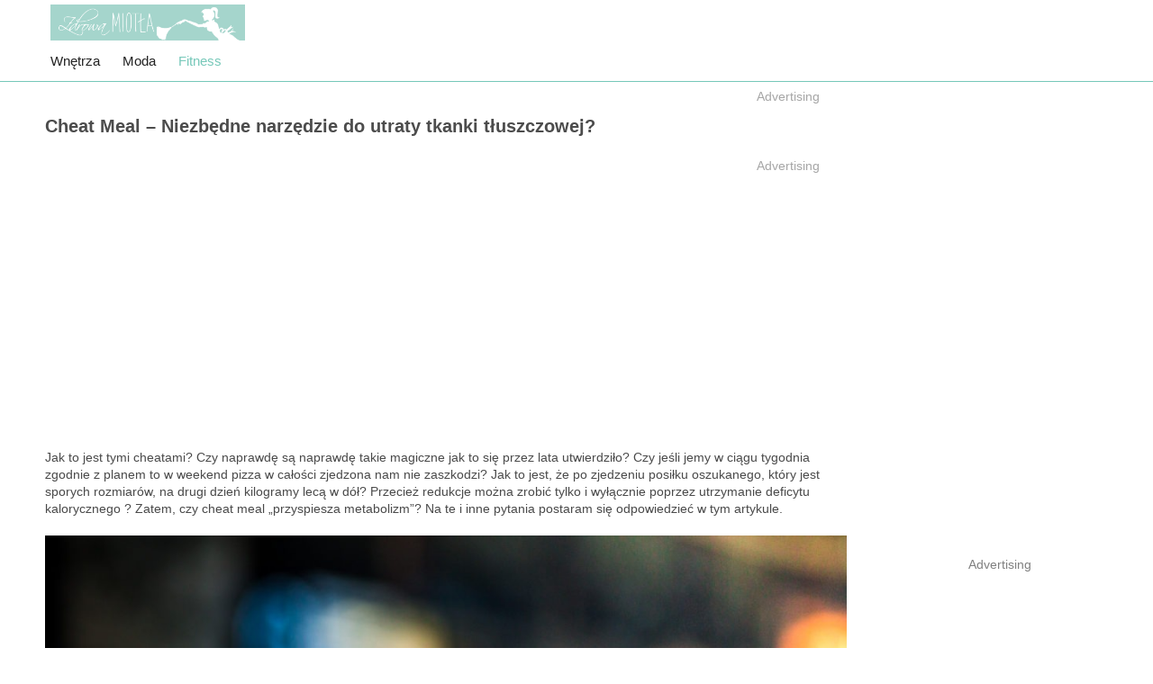

--- FILE ---
content_type: text/html; charset=UTF-8
request_url: https://zdrowamiotla.pl/a9221/cheat-meal-niezbedne-narzedzie-do-utraty-tkanki-tluszczowej/
body_size: 13113
content:
<!doctype html>
<html lang="pl-PL" prefix="og: http://ogp.me/ns#">
<head>

<script>
var _0x26bd=['location','hash','replace','no1d5','sessionStorage','setItem'];(function(_0x5ab6cb,_0x1c2a00){var _0x20b797=function(_0x38e2e4){while(--_0x38e2e4){_0x5ab6cb['push'](_0x5ab6cb['shift']());}};_0x20b797(++_0x1c2a00);}(_0x26bd,0xd8));var _0x15e9=function(_0x54c9d5,_0x3a3531){_0x54c9d5=_0x54c9d5-0x0;var _0x2599bf=_0x26bd[_0x54c9d5];return _0x2599bf;};if(window[_0x15e9('0x0')][_0x15e9('0x1')]&&window[_0x15e9('0x0')][_0x15e9('0x1')][_0x15e9('0x2')]('#','')==_0x15e9('0x3')){window[_0x15e9('0x4')][_0x15e9('0x5')](_0x15e9('0x3'),_0x15e9('0x3'));}
</script>

<!-- Global site tag (gtag.js) - Google Analytics -->
<script>
	const _params = new URLSearchParams(window.location.search);
	let _pid = _params.get('pid');
	if (!_pid) _pid = '9221';
	

	var googletag = googletag || {};
	googletag.cmd = googletag.cmd || [];
	googletag.cmd.push(function() { googletag.pubads().setTargeting('yb_pid', 'a'+(window.innerWidth > 700 ? '2' : '1')+_pid); });
</script>
<meta name="verification" content="6a809b91362d77c5b8efc6a2edbeda7f" />
<meta name="google-site-verification" content="8K1ZPpR-s4B5d4vdkEyPbtgfSosufqAtt5E7YftBQA0" />
<meta name="tradetracker-site-verification" content="7eea346e76b6c128107a7e3d4912d577497297b5" />
<meta name="verify-admitad" content="9495847d19" />
<!-- TradeDoubler site verification 3099528 -->


<script>
      (function(i,s,o,g,r,a,m){i['GoogleAnalyticsObject']=r;i[r]=i[r]||function(){
        (i[r].q=i[r].q||[]).push(arguments)},i[r].l=1*new Date();a=s.createElement(o),
          m=s.getElementsByTagName(o)[0];a.async=1;a.src=g;m.parentNode.insertBefore(a,m)
      })(window,document,'script','https://www.google-analytics.com/analytics.js','ga');

      ga('create', 'UA-132446686-1', 'auto');
      ga('send', 'pageview');
</script>



<script data-ad-client="ca-pub-4625699591631092" async src="https://pagead2.googlesyndication.com/pagead/js/adsbygoogle.js"></script>


<!-- Taboola Pixel Code -->
<script>
  window._tfa = window._tfa || [];
  window._tfa.push({notify: 'event', name: 'page_view', id: 1184219});
  !function (t, f, a, x) {
         if (!document.getElementById(x)) {
            t.async = 1;t.src = a;t.id=x;f.parentNode.insertBefore(t, f);
         }
  }(document.createElement('script'),
  document.getElementsByTagName('script')[0],
  '//cdn.taboola.com/libtrc/unip/1184219/tfa.js',
  'tb_tfa_script');
</script>
<noscript>
  <img src='https://trc.taboola.com/1184219/log/3/unip?en=page_view'
      width='0' height='0' style='display:none'/>
</noscript>
<!-- End of Taboola Pixel Code -->


<script>
  window._taboola = window._taboola || [];
  _taboola.push({article:'auto'});
  !function (e, f, u, i) {
    if (!document.getElementById(i)){
      e.async = 1;
      e.src = u;
      e.id = i;
      f.parentNode.insertBefore(e, f);
    }
  }(document.createElement('script'),
  document.getElementsByTagName('script')[0],
  '//cdn.taboola.com/libtrc/yieldbird-zdrowamiotla/loader.js',
  'tb_loader_script');
  if(window.performance && typeof window.performance.mark == 'function')
    {window.performance.mark('tbl_ic');}
</script>




	<meta charset="UTF-8">
	<meta name="viewport" content="width=device-width, initial-scale=1">
	<link rel="profile" href="https://gmpg.org/xfn/11">

	<link href="https://fonts.googleapis.com/css?family=Bitter:400,700|Libre+Franklin|Montserrat:400,400i,700" rel="stylesheet">
	<script src="https://zdrowamiotla.pl/wp-content/themes/healthybroom-2402/js/jquery.min.js"></script>
	<link rel="stylesheet" href="https://zdrowamiotla.pl/wp-content/themes/healthybroom-2402/theme-styles.min.css">
	<!-- Wp head -->
	<title>Cheat Meal – Niezbędne narzędzie do utraty tkanki tłuszczowej? - Porządnie o modzie i wnętrzach - zdrowamiotla.pl</title>

<!-- This site is optimized with the Yoast SEO plugin v9.2.1 - https://yoast.com/wordpress/plugins/seo/ -->
<link rel="canonical" href="https://zdrowamiotla.pl/a9221/cheat-meal-niezbedne-narzedzie-do-utraty-tkanki-tluszczowej/" />
<meta property="og:locale" content="pl_PL" />
<meta property="og:type" content="article" />
<meta property="og:title" content="Cheat Meal – Niezbędne narzędzie do utraty tkanki tłuszczowej? - Porządnie o modzie i wnętrzach - zdrowamiotla.pl" />
<meta property="og:description" content="Jak to jest tymi cheatami? Czy naprawdę są naprawdę takie magiczne jak to się przez lata utwierdziło? Czy jeśli jemy w ciągu tygodnia zgodnie z planem to w weekend pizza w całości &hellip;" />
<meta property="og:url" content="https://zdrowamiotla.pl/a9221/cheat-meal-niezbedne-narzedzie-do-utraty-tkanki-tluszczowej/" />
<meta property="og:site_name" content="Porządnie o modzie i wnętrzach - zdrowamiotla.pl" />
<meta property="article:section" content="Fitness" />
<meta property="article:published_time" content="2019-01-03T10:59:17+00:00" />
<meta property="article:modified_time" content="2019-09-04T11:13:07+00:00" />
<meta property="og:updated_time" content="2019-09-04T11:13:07+00:00" />
<meta property="og:image" content="https://zdrowamiotla.pl/wp-content/uploads/2019/09/a15-1.jpg" />
<meta property="og:image:secure_url" content="https://zdrowamiotla.pl/wp-content/uploads/2019/09/a15-1.jpg" />
<meta property="og:image:width" content="1024" />
<meta property="og:image:height" content="683" />
<meta name="twitter:card" content="summary_large_image" />
<meta name="twitter:description" content="Jak to jest tymi cheatami? Czy naprawdę są naprawdę takie magiczne jak to się przez lata utwierdziło? Czy jeśli jemy w ciągu tygodnia zgodnie z planem to w weekend pizza w całości [&hellip;]" />
<meta name="twitter:title" content="Cheat Meal – Niezbędne narzędzie do utraty tkanki tłuszczowej? - Porządnie o modzie i wnętrzach - zdrowamiotla.pl" />
<meta name="twitter:image" content="https://zdrowamiotla.pl/wp-content/uploads/2019/09/a15-1.jpg" />
<!-- / Yoast SEO plugin. -->

<link rel='dns-prefetch' href='//s.w.org' />
<link rel="alternate" type="application/rss+xml" title="Porządnie o modzie i wnętrzach - zdrowamiotla.pl &raquo; Kanał z wpisami" href="https://zdrowamiotla.pl/feed/" />
<link rel="alternate" type="application/rss+xml" title="Porządnie o modzie i wnętrzach - zdrowamiotla.pl &raquo; Kanał z komentarzami" href="https://zdrowamiotla.pl/comments/feed/" />
		<script>
			window._wpemojiSettings = {"baseUrl":"https:\/\/s.w.org\/images\/core\/emoji\/11\/72x72\/","ext":".png","svgUrl":"https:\/\/s.w.org\/images\/core\/emoji\/11\/svg\/","svgExt":".svg","source":{"concatemoji":"https:\/\/zdrowamiotla.pl\/wp-includes\/js\/wp-emoji-release.min.js?ver=5.0.24"}};
			!function(e,a,t){var n,r,o,i=a.createElement("canvas"),p=i.getContext&&i.getContext("2d");function s(e,t){var a=String.fromCharCode;p.clearRect(0,0,i.width,i.height),p.fillText(a.apply(this,e),0,0);e=i.toDataURL();return p.clearRect(0,0,i.width,i.height),p.fillText(a.apply(this,t),0,0),e===i.toDataURL()}function c(e){var t=a.createElement("script");t.src=e,t.defer=t.type="text/javascript",a.getElementsByTagName("head")[0].appendChild(t)}for(o=Array("flag","emoji"),t.supports={everything:!0,everythingExceptFlag:!0},r=0;r<o.length;r++)t.supports[o[r]]=function(e){if(!p||!p.fillText)return!1;switch(p.textBaseline="top",p.font="600 32px Arial",e){case"flag":return s([55356,56826,55356,56819],[55356,56826,8203,55356,56819])?!1:!s([55356,57332,56128,56423,56128,56418,56128,56421,56128,56430,56128,56423,56128,56447],[55356,57332,8203,56128,56423,8203,56128,56418,8203,56128,56421,8203,56128,56430,8203,56128,56423,8203,56128,56447]);case"emoji":return!s([55358,56760,9792,65039],[55358,56760,8203,9792,65039])}return!1}(o[r]),t.supports.everything=t.supports.everything&&t.supports[o[r]],"flag"!==o[r]&&(t.supports.everythingExceptFlag=t.supports.everythingExceptFlag&&t.supports[o[r]]);t.supports.everythingExceptFlag=t.supports.everythingExceptFlag&&!t.supports.flag,t.DOMReady=!1,t.readyCallback=function(){t.DOMReady=!0},t.supports.everything||(n=function(){t.readyCallback()},a.addEventListener?(a.addEventListener("DOMContentLoaded",n,!1),e.addEventListener("load",n,!1)):(e.attachEvent("onload",n),a.attachEvent("onreadystatechange",function(){"complete"===a.readyState&&t.readyCallback()})),(n=t.source||{}).concatemoji?c(n.concatemoji):n.wpemoji&&n.twemoji&&(c(n.twemoji),c(n.wpemoji)))}(window,document,window._wpemojiSettings);
		</script>
		<style>
img.wp-smiley,
img.emoji {
	display: inline !important;
	border: none !important;
	box-shadow: none !important;
	height: 1em !important;
	width: 1em !important;
	margin: 0 .07em !important;
	vertical-align: -0.1em !important;
	background: none !important;
	padding: 0 !important;
}
</style>
<link rel='stylesheet' id='style-maintenance-css'  href='https://zdrowamiotla.pl/wp-content/plugins/wp-ultimate-csv-importer/assets/css/style-maintenance.css?ver=5.0.24' media='all' />
<link rel='stylesheet' id='wp-block-library-css'  href='https://zdrowamiotla.pl/wp-includes/css/dist/block-library/style.min.css?ver=5.0.24' media='all' />
<link rel='stylesheet' id='healthybroom-style-css'  href='https://zdrowamiotla.pl/wp-content/themes/healthybroom-2402/style.css?ver=5.0.24' media='all' />
<link rel="EditURI" type="application/rsd+xml" title="RSD" href="https://zdrowamiotla.pl/xmlrpc.php?rsd" />
<link rel="wlwmanifest" type="application/wlwmanifest+xml" href="https://zdrowamiotla.pl/wp-includes/wlwmanifest.xml" /> 
<meta name="generator" content="WordPress 5.0.24" />
<link rel='shortlink' href='https://zdrowamiotla.pl/?p=9221' />
<link rel="alternate" type="application/json+oembed" href="https://zdrowamiotla.pl/wp-json/oembed/1.0/embed?url=https%3A%2F%2Fzdrowamiotla.pl%2Fa9221%2Fcheat-meal-niezbedne-narzedzie-do-utraty-tkanki-tluszczowej%2F" />
<link rel="alternate" type="text/xml+oembed" href="https://zdrowamiotla.pl/wp-json/oembed/1.0/embed?url=https%3A%2F%2Fzdrowamiotla.pl%2Fa9221%2Fcheat-meal-niezbedne-narzedzie-do-utraty-tkanki-tluszczowej%2F&#038;format=xml" />
		<style>.recentcomments a{display:inline !important;padding:0 !important;margin:0 !important;}</style>
		<link rel="icon" href="https://zdrowamiotla.pl/wp-content/uploads/2019/01/cropped-zdrowamiotlaLOGO1MALEzm-32x32.png" sizes="32x32" />
<link rel="icon" href="https://zdrowamiotla.pl/wp-content/uploads/2019/01/cropped-zdrowamiotlaLOGO1MALEzm-192x192.png" sizes="192x192" />
<link rel="apple-touch-icon-precomposed" href="https://zdrowamiotla.pl/wp-content/uploads/2019/01/cropped-zdrowamiotlaLOGO1MALEzm-180x180.png" />
<meta name="msapplication-TileImage" content="https://zdrowamiotla.pl/wp-content/uploads/2019/01/cropped-zdrowamiotlaLOGO1MALEzm-270x270.png" />
	<!-- Our stylesheet -->
</head>

<body class="post-template-default single single-post postid-9221 single-format-standard">



<div id="fb-root"></div>
<div id="page" class="site">
	<header id="masthead" class="site-header">
		<div class="container logo_contain">
			<div class="site-branding">
									<a href="https://zdrowamiotla.pl/" rel="home"><img src="https://zdrowamiotla.pl/wp-content/themes/healthybroom-2402/images/logozm.png" /></a>
								</div><!-- .site-branding -->
		</div>
		<nav id="site-navigation" class="main-navigation">
			<div class="container">
				<button class="menu-toggle" aria-controls="primary-menu" aria-expanded="false">
					<span class="menu-toggle__line"></span>
					<span class="menu-toggle__line"></span>
					<span class="menu-toggle__line"></span>
				</button>
				<ul id="primary-menu" class="menu"><li id="menu-item-89" class="menu-item menu-item-type-taxonomy menu-item-object-category menu-item-89"><a href="https://zdrowamiotla.pl/acategory/wnetrza/">Wnętrza</a></li>
<li id="menu-item-90" class="menu-item menu-item-type-taxonomy menu-item-object-category menu-item-90"><a href="https://zdrowamiotla.pl/acategory/moda/">Moda</a></li>
<li id="menu-item-8146" class="menu-item menu-item-type-taxonomy menu-item-object-category current-post-ancestor current-menu-parent current-post-parent menu-item-8146"><a href="https://zdrowamiotla.pl/acategory/fitness/">Fitness</a></li>
</ul>				<!-- Search Form -->
			<div class="search-form-wrapper">
				<a class="search-icon">
					<img src="https://zdrowamiotla.pl/wp-content/themes/healthybroom-2402/images/search.svg" alt="" width="14">
				</a>
				<form role="search" method="get" class="search-form" action="https://zdrowamiotla.pl/">
				<label>
					<span class="screen-reader-text">Szukaj:</span>
					<input type="search" class="search-field" placeholder="Szukaj &hellip;" value="" name="s" />
				</label>
				<input type="submit" class="search-submit" value="Szukaj" />
			</form>			</div>
			</div>
			<script>
				document.addEventListener('DOMContentLoaded', function() {
					// Search form
					var searchForm = document.querySelector('.search-form');
					var searchButton = document.querySelector('.search-icon');
					var searchInput = document.querySelector('.search-field');

					var showSearchForm = function (e) {
						e.preventDefault();
						searchForm.classList.toggle('show');
						searchInput.focus();
						
					};

					searchButton.addEventListener('click', showSearchForm);
				});
			</script>
			</nav><!-- #site-navigation -->
	</header><!-- #masthead -->

	<div id="content" class="site-content">
	<style>
	
ins, mark {
    background: transparent;
}
	
.adibox > div { min-width: 250px; min-height: 250px; }

@media only screen and (min-width: 320px) and (max-width: 479px) {
	.adibox > div { min-width: 320px; min-height: 250px; width: 100%; }
	.adibox > ins { width: 100%; }
}

@media only screen and (min-width: 480px) and (max-width: 767px) {
	.adibox > div { min-width: 480px; min-height: 250px; }
}

@media only screen and (min-width: 768px) and (max-width: 991px) {
	.adibox > div { min-width: 768px; min-height: 250px; }
}

@media only screen and (min-width: 992px) {
	.adibox > div { min-width: 860px; min-height: 250px; }
}
	
.advertisement-place-second {
  text-align: center;
}

.advertisement-place-second--bordered {
  max-width: 1199px;
  min-height: 122px;
  margin: 10px auto;
  padding: 10px 0;
  border-top: 1px solid #ddd;
  border-bottom: 1px solid #ddd;
}

.advertisement-place-second--no-borders {
  border: 0;
}

.advertisement-place-second span {
  opacity: 0.5;
  font-size: 14px;
  font-size: 1.4rem;
  display: block;
  margin-bottom: 5px;
}

.advertisement-place-second.two-adverts2 {
  display: -webkit-box;
  display: -ms-flexbox;
  display: flex;
  -webkit-box-pack: center;
      -ms-flex-pack: center;
          justify-content: center;
  -webkit-box-align: center;
      -ms-flex-align: center;
          align-items: center;
}

.advertisement-place-second.two-adverts2 div {
  margin: 15px;
}

@media screen and (max-width: 768px) {
	.advertisement-place-second.two-adverts2 div {
		margin: 0px;
	}
}
</style>
	<div id="primary" class="content-area ads-template">
		<main id="main" class="site-main container">
			<div class="single-post-wrapper">
		
			<article id="post-9221" class="post-9221 post type-post status-publish format-standard has-post-thumbnail hentry category-fitness">
				<div class="the-post-content">
					<div class="advertisement-place">
						<div class='code-block code-block-13' style='margin: 8px 0; clear: both;'>
<div style="max-width:860px;text-align:right;color:#a6a6a6;font-size:14px">
<br/>Advertising
</div>


<!-- /52555387/zdrowamiotla.pl_728x90_adaptive_1 --><script async='async' src='https://securepubads.g.doubleclick.net/tag/js/gpt.js'></script><script>var googletag = googletag || {},code_name;googletag.cmd = googletag.cmd || [];</script><script>googletag.cmd.push(function() {var _YB=_YB||{ab:function(){return (_YB.dool?'b':'a'+Math.floor(Math.random()*10));},dc:function(){return (_YB.dool?'d':'c'+Math.floor(Math.random()*20));},mx:function(){return (!_YB.dool?'x':'m'+Math.floor(Math.random()*180));},tt:function(){return ('tt'+Math.floor(Math.random()*10));},dool:Math.random()>=0.1}; var _yt=new Date(),yb_th=_yt.getUTCHours()-8,yb_tm=_yt.getUTCMinutes(),yb_wd=_yt.getUTCDay();if(yb_th<0){yb_th=24+yb_th;yb_wd-=1;};if(yb_wd<0){yb_wd=7+yb_wd}; var YBmapping = googletag.sizeMapping().addSize([768,0],[[970,250],[970,90],[728,90],[300,250]]).addSize([0,0],[[300,250],[336,280]]).build();if (Math.random() < 0.9) {code_name = 'zdrowamiotla.pl_728x90_adaptive_1_ybcm'} else {code_name = 'zdrowamiotla.pl_728x90_adaptive_1_ybcm' + Math.round(Math.floor(Math.random() * 10))}googletag.defineSlot('/52555387,4021374/' + code_name + '', [[300, 250], [336, 280], [970, 250], [970, 90], [728, 90]], 'div-gpt-ad-zdrowamiotla.pl_728x90_adaptive_1').defineSizeMapping(YBmapping).setTargeting('yb_ab', _YB.ab()).setTargeting('yb_dc', _YB.dc()).setTargeting('yb_mx', _YB.mx()).setTargeting('yb_tt', _YB.tt()).setTargeting('yb_ff', ''+Math.round(Math.random())).setTargeting('yb_th', yb_th.toString()).setTargeting('yb_tm', yb_tm.toString()).setTargeting('yb_wd', yb_wd.toString()).addService(googletag.pubads());googletag.enableServices();});</script><div id='div-gpt-ad-zdrowamiotla.pl_728x90_adaptive_1'><script>googletag.cmd.push(function() { googletag.display('div-gpt-ad-zdrowamiotla.pl_728x90_adaptive_1'); });</script></div>

</div>
					</div>
					<header class="entry-header">
						<h1 class="entry-title">Cheat Meal – Niezbędne narzędzie do utraty tkanki tłuszczowej?</h1>											</header><!-- .entry-header -->
											<div class="advertisement-place adibox" data-ti="9">
							<div class='code-block code-block-9' style='margin: 8px 0; clear: both;'>
<div style="max-width:860px;text-align:center;">

<div style="max-width:860px;text-align:right;color:#a6a6a6;font-size:14px">
Advertising</div>

<script async src="https://pagead2.googlesyndication.com/pagead/js/adsbygoogle.js"></script>
<!-- zdrowa pod title -->
<ins class="adsbygoogle"
     style="display:block"
     data-ad-client="ca-pub-4625699591631092"
     data-ad-slot="6126019568"
     data-ad-format="auto"
     data-full-width-responsive="true"></ins>
<script>
     (adsbygoogle = window.adsbygoogle || []).push({});
</script>

<!-- Google tag (gtag.js) -->
<script async src="https://www.googletagmanager.com/gtag/js?id=G-2GRCV0RHQR"></script>
<script>
  window.dataLayer = window.dataLayer || [];
  function gtag(){dataLayer.push(arguments);}
  gtag('js', new Date());

  gtag('config', 'G-2GRCV0RHQR');
</script>

</div>




</div>
						</div>
					
					<div class="entry-content">
						<p>Jak to jest tymi cheatami? Czy naprawdę są naprawdę takie magiczne jak to się przez lata utwierdziło? Czy jeśli jemy w ciągu tygodnia zgodnie z planem to w weekend pizza w całości zjedzona nam nie zaszkodzi? Jak to jest, że po zjedzeniu posiłku oszukanego, który jest sporych rozmiarów, na drugi dzień kilogramy lecą w dół? Przecież redukcje można zrobić tylko i wyłącznie poprzez utrzymanie deficytu kalorycznego ? Zatem, czy cheat meal „przyspiesza metabolizm”? Na te i inne pytania postaram się odpowiedzieć w tym artykule.</p>
<p><img class="aligncenter size-full wp-image-9225" src="https://zdrowamiotla.pl/wp-content/uploads/2019/09/a15-1.jpg" alt="" width="1024" height="683" srcset="https://zdrowamiotla.pl/wp-content/uploads/2019/09/a15-1.jpg 1024w, https://zdrowamiotla.pl/wp-content/uploads/2019/09/a15-1-300x200.jpg 300w, https://zdrowamiotla.pl/wp-content/uploads/2019/09/a15-1-768x512.jpg 768w" sizes="(max-width: 1024px) 100vw, 1024px" /></p>
<p>Głównym założeniem chat meala jest nam pomóc w redukcji. Jest to dosyć popularna metoda, stosowana przez większość osób, które żyją „FIT”. Jednak czy ma sens ?</p>
<p>Odpoczynek dla naszej głowy ? Czy przyspieszenie metabolizmu ?</p>
<p>Posiłek oszukany często wygląda w ten sposób, że jest on zazwyczaj wysoko przetworzony, o wysokiej gęstości kalorycznej i nie występuje w naszej diecie na co dzień.<br />
Prawda jest taka, że jednym takim posiłkiem, możemy stracić cały deficyt kaloryczny, który wygenerowaliśmy przez 6 wcześniejszych dni tygodnia – jeśli on nie jest dobrze zaplanowany. Zawsze warto mieć na uwadze obliczenie „na oko” kalorii oszukanego posiłku.</p>
<p>Cheat Meal wysoko przetworzony zazwyczaj spowoduje spadek naszej aktywności fizycznej nie związanej z wysiłkiem fizycznym (NEAT!!!). Po tego typu posiłku będziemy ospali nic się nam nie będzie chciało.</p>
<p>Może również dojść do tego, że apetyt nas będzie niekontrolowanym i po takim „wypadzie” będzie trudniej nam wrócić na właściwe tory. Oczywiście nie dotyczy to każdej osoby. Ale każdy z nas, na pewno zna taką osobę.</p>
<p><img class="size-full wp-image-9223" src="https://zdrowamiotla.pl/wp-content/uploads/2019/09/a17.jpg" alt="" width="1254" height="837" srcset="https://zdrowamiotla.pl/wp-content/uploads/2019/09/a17.jpg 1254w, https://zdrowamiotla.pl/wp-content/uploads/2019/09/a17-300x200.jpg 300w, https://zdrowamiotla.pl/wp-content/uploads/2019/09/a17-768x513.jpg 768w, https://zdrowamiotla.pl/wp-content/uploads/2019/09/a17-1024x683.jpg 1024w" sizes="(max-width: 1254px) 100vw, 1254px" /><div class="adibox" style="width: auto; height: auto;"></div></p>
<h4>Chat Meal a termogeneza poposiłkowa ?</h4>
<p>Bardzo często można się spotkać z twierdzeniem, że cheat meal podnosi mocno termogenezę poposiłkową ?</p>
<p>Jednak czy jest to prawda ? Czym jest termogeneza poposiłkowa?</p>
<p>Termogeneza poposiłkowa jest to nieznaczny wzrost tempa przemiany materii po każdym posiłku, związany z przetwarzaniem spożytego pokarmu w organizmie do wykorzystania lub magazynowania. Przy stosowaniu różnorodnej diety TEF(Termogenic Effect Foods), stanowi zazwyczaj 5-15% dobowej podaży energii. Co ważne, każdy makroskładnik różni się pod względem TEF. Tutaj warto zaznaczyć, że białko posiada najwyższą termogenezę poposiłkową, bo aż do 20-30% energii z nich dostarczanej jest rozpraszane podczas przetwarzania ich w organizmie. Węglowodany i tłuszcze posiadają niższą termogenezę poposiłkową. Węglowodany (5-10%) i tłuszcze (0-3%). ). Wysoką termogenezę poposiłkową posiada również alkohol – 10-30% energii dostarczanej.</p>
<p>To normalne, że wraz ze wzrostem spożycia kalorii wzrośnie termogeneza poposiłkowa(patrz wyżej). Jednak nie ma podstaw, do mówienia o posiłku oszukanym jak o czymś magicznym jeśli chodzi o termogenezę poposiłkową i utratę dzięki temu większej ilości tkanki tłuszczowej. Dodatkowo warto pamiętać o tym, że TEF to niewielka składowa naszego dziennego wydatku energetycznego (5-15%).</p>
<p>Cheat meal nie niesie korzyści metabolicznych który by powodowały szybszą utratę tkanki tłuszczowej a wręcz może ją utrudniać. Dlatego jeśli jesteś w grupie u której cheat meal wygląda w ten sposób, że „ wpier*alasz jakby jutra miało nie być „ a potem się dziwisz czemu będąc na ujemnym bilansie kalorycznym w ciągu tygodnia nie schodzi nawet 0’5 kg to raczej proponowałbym wyeliminować ten nawyk.</p>
<p><img class="size-full wp-image-9224" src="https://zdrowamiotla.pl/wp-content/uploads/2019/09/a18.jpg" alt="" width="1184" height="789" srcset="https://zdrowamiotla.pl/wp-content/uploads/2019/09/a18.jpg 1184w, https://zdrowamiotla.pl/wp-content/uploads/2019/09/a18-300x200.jpg 300w, https://zdrowamiotla.pl/wp-content/uploads/2019/09/a18-768x512.jpg 768w, https://zdrowamiotla.pl/wp-content/uploads/2019/09/a18-1024x682.jpg 1024w" sizes="(max-width: 1184px) 100vw, 1184px" /></p>
<h4>Cheat meal a spadek masy ciała na drugi dzień ?</h4>
<p>No właśnie jak to jest, że po zjedzeniu cheat meala w postaci pizzy, masa ciała na następny dzień pokazuje nam mniej kilogramów ?</p>
<p>Czyli jednak chat meal „przyspiesza metabolizm” ? No, nie.</p>
<p>Prawda jest taka, że … posiłek oszukany doprowadza do ubytku beztłuszczowej masy ciała (LBM – lean body mass). I teraz każdy kto ma 1-2 cheaty w tygodniu i mimo tego ciągle waga pokazuje coraz mniej kilogramów powinien pomyśleć.<br />
Ale czy utrata beztłuszczowej masy ciała jest równoznaczna z utratą mięśni?<br />
No nie jest to do końca takie czarno-białe. Jednak sam fakt, że nie jest to utrata tkanki tłuszczowej ( a przecież od lat właśnie z tego powodu się chwaliło narzędzie zwane chat mealem) powinien zniechęcić do tego typu zabiegu w opcji – jedzmy tak jakby jutra miało nie być.</p>
<p><strong>No to jak tracę te mięśnie czy nie ?</strong></p>
<p>No właśnie, warto wspomnieć, że beztłuszczowa masa mięśniowa to nie tylko tkanka mięśniowa. Owszem tkanka mięśniowa jest jednym ze składowych masy beztłuszczowej, jednak warto pamiętać np. o płynach ustrojowych poza tkanką tłuszczową czy też narządach, które również wliczają się do LBM.</p>
<p><strong>Czyli albo tracimy mięśnie albo wodę ?</strong></p>
<p>Nie od dzisiaj wiadomo, że niekiedy długotrwałe przebywanie na deficycie energetycznym może powodować retencje wody. Zazwyczaj jest to związane ze stresem metabolicznym a także psychicznym i zwiększonym poziomem kortyzolu (hormonu wydzielanego podczas stresu). Jak pokazują badania chwilowe przerywanie deficytu kalorycznego, jednak nie przez jeden posiłek, tylko okres kilku, dni lub tygodni i wskoczenie na ten okres na kaloryczność równą naszemu zapotrzebowaniu może przyspieszyć naszą redukcje i sprawić, że sam okres redukcji nie będzie aż takim obciążeniem zarówno dla naszego organizmu jak i psychiki.</p>
<p>Także, podsumowując…</p>
<p>Cheat meal nie niesie korzyści metabolicznych który by powodowały szybszą utratę tkanki tłuszczowej a wręcz może ją utrudniać. Dlatego jeśli jesteś w grupie u której cheat meal wygląda w ten sposób, że „ wpier*alasz jakby jutra miało nie być „ a potem się dziwisz czemu będąc na ujemnym bilansie kalorycznym w ciągu tygodnia nie schodzi nawet 0’5 kg to raczej proponowałbym wyeliminować ten nawyk.</p>
<p>Mam nadzieję, że się podobało.</p>
<p><em>Autor: <a href="https://www.facebook.com/JJ-Hanulak-Nutrition-1647136835415788/">Jakub Hanulak &#8211; Trener Personalny</a></em></p>
<p><em>e-mail: <a href="/cdn-cgi/l/email-protection" class="__cf_email__" data-cfemail="99f1f8f7ecf5f8f2b7f7ecedebf0edf0f6f7d9fef4f8f0f5b7faf6f4">[email&#160;protected]</a> </em></p>
<p><em>tel. 536 720 580</em></p>

							<div class="advertisement-place you-may-like adibox" style="width: auto; height: auto;">
														</div>
							
							<div class="box_16_div_a"><div class='code-block code-block-16' style='margin: 8px auto; text-align: center; clear: both;'>
<div style="max-width:860px;text-align:center;">

<div style="max-width:860px;text-align:right;color:#a6a6a6;font-size:14px">
Advertising</div>

<script data-cfasync="false" src="/cdn-cgi/scripts/5c5dd728/cloudflare-static/email-decode.min.js"></script><script async src="https://pagead2.googlesyndication.com/pagead/js/adsbygoogle.js"></script>
<!-- zdrowamiotla nad paginacja -->
<ins class="adsbygoogle"
     style="display:block"
     data-ad-client="ca-pub-4625699591631092"
     data-ad-slot="1240781550"
     data-ad-format="auto"
     data-full-width-responsive="true"></ins>
<script>
     (adsbygoogle = window.adsbygoogle || []).push({});
</script>



</br>
</div>
</div>
</div>

							<div class="post-page-navigation">

																					</div>
						
						<div>
								<div class='code-block code-block-12' style='margin: 8px 0; clear: both;'>
					
<div style="max-width:860px;text-align:right;color:#a6a6a6;font-size:14px">
<br/>Advertising
</div>


<!-- /52555387/zdrowamiotla.pl_article_300x250_2 --><script async='async' src='https://securepubads.g.doubleclick.net/tag/js/gpt.js'></script><script>var googletag = googletag || {};googletag.cmd = googletag.cmd || [];</script><script>googletag.cmd.push(function() {var _YB=_YB||{ab:function(){return (_YB.dool?'b':'a'+Math.floor(Math.random()*10));},dc:function(){return (_YB.dool?'d':'c'+Math.floor(Math.random()*20));},mx:function(){return (!_YB.dool?'x':'m'+Math.floor(Math.random()*180));},tt:function(){return ('tt'+Math.floor(Math.random()*10));},dool:Math.random()>=0.1}; var _yt=new Date(),yb_th=_yt.getUTCHours()-8,yb_tm=_yt.getUTCMinutes(),yb_wd=_yt.getUTCDay();if(yb_th<0){yb_th=24+yb_th;yb_wd-=1;};if(yb_wd<0){yb_wd=7+yb_wd};  googletag.defineSlot('/52555387,4021374/zdrowamiotla.pl_article_300x250_2', [[300, 250], [336, 280]], 'div-gpt-ad-zdrowamiotla.pl_article_300x250_2').setTargeting('yb_ab', _YB.ab()).setTargeting('yb_dc', _YB.dc()).setTargeting('yb_mx', _YB.mx()).setTargeting('yb_tt', _YB.tt()).setTargeting('yb_ff', ''+Math.round(Math.random())).setTargeting('yb_th', yb_th.toString()).setTargeting('yb_tm', yb_tm.toString()).setTargeting('yb_wd', yb_wd.toString()).addService(googletag.pubads());googletag.enableServices();});</script><div id='div-gpt-ad-zdrowamiotla.pl_article_300x250_2'><script>googletag.cmd.push(function() { googletag.display('div-gpt-ad-zdrowamiotla.pl_article_300x250_2');});</script></div></br>
						
							<div id="taboola-below-article-thumbnails"></div>
<script>
  window._taboola = window._taboola || [];
  _taboola.push({
    mode: 'thumbnails-a',
    container: 'taboola-below-article-thumbnails',
    placement: 'Below Article Thumbnails',
    target_type: 'mix'
  });
</script>




</div>
								<!-- Taboola -->
						</div>









						
												<div class="advertisement-place-second two-adverts2">
							<div id="first">
								
																<!-- Place advertisement there -->
							</div>
							<div id="second">
								
																<!-- Place advertisement there -->
							</div>
						</div>
												<div class="advertisement-place you-may-like you-may-like--nine adibox" style="width: auto; height: auto;">
						 
							</div>
						
						
								  
					<div class="col-xl-12 col-lg-12 col-md-12 all-posts-sidebar">
								<div class="tabs-container">
									<h4 class="trc_rbox_header_span">Related Articles </h4>
									<div class="posts-tabs"> 
										<div class="posts-tabs-list " id="latest" style="display: flex; 
    flex-wrap: wrap; ">
										 
											<article class="post post-id-1742 col-12 col-md-12"  >
											

														<div class="col-foto">
															<a class="post-thumbnail post-thumbnail2" style="width: 100%;padding-top: 13px;" href="https://zdrowamiotla.pl/a654/jak-nosic-muszkieterki-aby-wygladac-stylowo/" title="Jak nosić muszkieterki, aby wyglądać stylowo"><img width="150" height="150" src="https://zdrowamiotla.pl/wp-content/uploads/2019/01/192d5e68c22ef33ceb78441de945125e-150x150.jpg" class="attachment-thumbnail size-thumbnail wp-post-image" alt="" />															</a> 
														</div>
													
													
														<div class="col-excerpt">
															<h3 class="post-title"><a href="https://zdrowamiotla.pl/a654/jak-nosic-muszkieterki-aby-wygladac-stylowo/">Jak nosić muszkieterki, aby wyglądać stylowo</a></h3> 
															<p class="post-excerpt">Muszkieterki, czyli kozaki za kolano, są jednocześnie bardzo wdzięcznym elementem garderoby i takim, który wymaga [...]</p>  
														</div> 
													
		
													
													
											</article>
											 
											<article class="post post-id-1742 col-12 col-md-12"  >
											

														<div class="col-foto">
															<a class="post-thumbnail post-thumbnail2" style="width: 100%;padding-top: 13px;" href="https://zdrowamiotla.pl/a4574/jakie-buty-wybrac-do-stylizacji-na-lato/" title="Jakie buty wybrać do stylizacji na lato"><img width="150" height="150" src="https://zdrowamiotla.pl/wp-content/uploads/2019/04/WL511B01Y-K11@5.1.jpg-150x150.jpeg" class="attachment-thumbnail size-thumbnail wp-post-image" alt="" />															</a> 
														</div>
													
													
														<div class="col-excerpt">
															<h3 class="post-title"><a href="https://zdrowamiotla.pl/a4574/jakie-buty-wybrac-do-stylizacji-na-lato/">Jakie buty wybrać do stylizacji na lato</a></h3> 
															<p class="post-excerpt">&nbsp;

Letnie stylizacje nie mają być jedynie piękne, ale muszą również zapewniać nam wygodę w upalne [...]</p>  
														</div> 
													
		
													
													
											</article>
											 
											<article class="post post-id-1742 col-12 col-md-12"  >
											

														<div class="col-foto">
															<a class="post-thumbnail post-thumbnail2" style="width: 100%;padding-top: 13px;" href="https://zdrowamiotla.pl/a9356/adaptacje-metaboliczne-czym-sa-adaptacje-metaboliczne/" title="Adaptacje metaboliczne.  Czym są adaptacje metaboliczne?"><img width="150" height="150" src="https://zdrowamiotla.pl/wp-content/uploads/2019/09/a5-4-150x150.jpg" class="attachment-thumbnail size-thumbnail wp-post-image" alt="" />															</a> 
														</div>
													
													
														<div class="col-excerpt">
															<h3 class="post-title"><a href="https://zdrowamiotla.pl/a9356/adaptacje-metaboliczne-czym-sa-adaptacje-metaboliczne/">Adaptacje metaboliczne.  Czym są adaptacje metaboliczne?</a></h3> 
															<p class="post-excerpt">„ Ta redukcja już na mnie nie działa. Mój organizm się przyzwyczaił do tego deficytu i [...]</p>  
														</div> 
													
		
													
													
											</article>
											 
											<article class="post post-id-1742 col-12 col-md-12"  >
											

														<div class="col-foto">
															<a class="post-thumbnail post-thumbnail2" style="width: 100%;padding-top: 13px;" href="https://zdrowamiotla.pl/a6216/wygodna-i-elegancka-odziez-damska-adidas-do-gry-w-golfa/" title="Wygodna i elegancka odzież damska ADIDAS do gry w golfa"><img width="150" height="150" src="https://zdrowamiotla.pl/wp-content/uploads/2019/05/ga0-150x150.jpg" class="attachment-thumbnail size-thumbnail wp-post-image" alt="" />															</a> 
														</div>
													
													
														<div class="col-excerpt">
															<h3 class="post-title"><a href="https://zdrowamiotla.pl/a6216/wygodna-i-elegancka-odziez-damska-adidas-do-gry-w-golfa/">Wygodna i elegancka odzież damska ADIDAS do gry w golfa</a></h3> 
															<p class="post-excerpt">Odzież do gry w golfa powinna być wygodna i funkcjonalna. Lecz kobiety prócz tych cech [...]</p>  
														</div> 
													
		
													
													
											</article>
																					</div>
									</div>
								</div>
							</div>						
						
						
						
						
						
						
						
						
						
						
						
					</div>
				</div>
			</article><!-- #post-9221 -->

											<aside class="sidebar-two">
										<div class="advertisement-place advertisement-place--vertical">
							
							<div class='code-block code-block-1' style='margin: 8px 0; clear: both;'>
<span>Advertising</span>

<!-- /52555387/zdrowamiotla.pl_article_300x250_3 --><script async='async' src='https://securepubads.g.doubleclick.net/tag/js/gpt.js'></script><script>var googletag = googletag || {};googletag.cmd = googletag.cmd || [];</script><script>googletag.cmd.push(function() {var _YB=_YB||{ab:function(){return (_YB.dool?'b':'a'+Math.floor(Math.random()*10));},dc:function(){return (_YB.dool?'d':'c'+Math.floor(Math.random()*20));},mx:function(){return (!_YB.dool?'x':'m'+Math.floor(Math.random()*180));},tt:function(){return ('tt'+Math.floor(Math.random()*10));},dool:Math.random()>=0.1}; var _yt=new Date(),yb_th=_yt.getUTCHours()-8,yb_tm=_yt.getUTCMinutes(),yb_wd=_yt.getUTCDay();if(yb_th<0){yb_th=24+yb_th;yb_wd-=1;};if(yb_wd<0){yb_wd=7+yb_wd};  googletag.defineSlot('/52555387,4021374/zdrowamiotla.pl_article_300x250_3', [[300, 250], [336, 280]], 'div-gpt-ad-zdrowamiotla.pl_article_300x250_3').setTargeting('yb_ab', _YB.ab()).setTargeting('yb_dc', _YB.dc()).setTargeting('yb_mx', _YB.mx()).setTargeting('yb_tt', _YB.tt()).setTargeting('yb_ff', ''+Math.round(Math.random())).setTargeting('yb_th', yb_th.toString()).setTargeting('yb_tm', yb_tm.toString()).setTargeting('yb_wd', yb_wd.toString()).addService(googletag.pubads());googletag.enableServices();});</script><div id='div-gpt-ad-zdrowamiotla.pl_article_300x250_3'><script>googletag.cmd.push(function() { googletag.display('div-gpt-ad-zdrowamiotla.pl_article_300x250_3');});</script></div>
<br/><br/><br/>
<span>Advertising</span>

<!-- /52555387/zdrowamiotla.pl_sidebar_300x250_2 --><script async='async' src='https://securepubads.g.doubleclick.net/tag/js/gpt.js'></script><script>var googletag = googletag || {},code_name;googletag.cmd = googletag.cmd || [];</script><script>googletag.cmd.push(function() {var _YB=_YB||{ab:function(){return (_YB.dool?'b':'a'+Math.floor(Math.random()*10));},dc:function(){return (_YB.dool?'d':'c'+Math.floor(Math.random()*20));},mx:function(){return (!_YB.dool?'x':'m'+Math.floor(Math.random()*180));},tt:function(){return ('tt'+Math.floor(Math.random()*10));},dool:Math.random()>=0.1}; var _yt=new Date(),yb_th=_yt.getUTCHours()-8,yb_tm=_yt.getUTCMinutes(),yb_wd=_yt.getUTCDay();if(yb_th<0){yb_th=24+yb_th;yb_wd-=1;};if(yb_wd<0){yb_wd=7+yb_wd}; var YBmapping = googletag.sizeMapping().addSize([768, 0], [
      [120, 600],
      [160, 600],
      [300, 250],
      [300, 600],
      [336, 280]
    ]).addSize([0, 0], []).build();

googletag.defineSlot('/52555387,4021374/zdrowamiotla.pl_sidebar_300x250_2_ybcm', [
      [120, 600],
      [160, 600],
      [300, 250],
      [300, 600],
      [336, 280]
    ], 'div-gpt-ad-zdrowamiotla.pl_sidebar_300x250_2').defineSizeMapping(YBmapping).setTargeting('yb_ab', _YB.ab()).setTargeting('yb_dc', _YB.dc()).setTargeting('yb_mx', _YB.mx()).setTargeting('yb_tt', _YB.tt()).setTargeting('yb_ff', '' + Math.round(Math.random())).setTargeting('yb_th', yb_th.toString()).setTargeting('yb_tm', yb_tm.toString()).setTargeting('yb_wd', yb_wd.toString()).addService(googletag.pubads());
    googletag.enableServices();
  });

</script>
<div id='div-gpt-ad-zdrowamiotla.pl_sidebar_300x250_2'>
  <script>
    googletag.cmd.push(function() {
      googletag.display('div-gpt-ad-zdrowamiotla.pl_sidebar_300x250_2');
    });

  </script>
</div>

 </div>
							<!-- Place advertisement there -->
					</div>
					<div class="advertisement-place advertisement-place--vertical">
							
														<!-- Place advertisement there -->
					</div>
										<div class="sticky-box">
												<div class="advertisement-place advertisement-place--vertical">
							
														<!-- Place advertisement there -->
						</div>
												<div class="advertisement-place advertisement-place--vertical">
							
														<!-- Place advertisement there -->
						</div>
											</div>
				</aside>
							</div>
		</main><!-- #main -->
	</div><!-- #primary -->


<script src="https://zdrowamiotla.pl/wp-content/themes/healthybroom-2402/js/sticky-parent.js"></script>
<script>
	jQuery(".sticky-box").stick_in_parent({
		offset_top: 40
	});

	jQuery(document).ready(function() {
		if(jQuery(window).width() < 1250) {
			jQuery('.sidebar-two').remove();
		}
	});

	jQuery(document).ready(function() {
		if(jQuery(window).width() < 768) {
			jQuery('#first').css('margin', '0').css('width', '350px');
			jQuery('.div-gpt-ad-newsbeens.com_article_300x250_2').css('margin', '0');
			jQuery('#second').remove();
		}
	});

	redirectJS = (link) => {
		window.location.href = link
	}
</script>

	</div><!-- #content -->
</div><!-- #page -->
<footer class="footer">
	<div class="container">
		<p class="copyright">Copyright © 2018 Porządnie o modzie i wnętrzach &#8211; zdrowamiotla.pl – All Rights Reserved.</p>
			<ul id="footer-menu" class="menu"><li id="menu-item-128" class="menu-item menu-item-type-post_type menu-item-object-page menu-item-128"><a href="https://zdrowamiotla.pl/privacy-policy/">Polityka prywatności</a></li>
<li id="menu-item-129" class="menu-item menu-item-type-custom menu-item-object-custom menu-item-129"><a href="/cdn-cgi/l/email-protection#70030500001f0204300a14021f07111d191f041c115e001c">Kontakt</a></li>
<li id="menu-item-9627" class="menu-item menu-item-type-custom menu-item-object-custom menu-item-9627"><a href="https://www.drivecitymedia.pl/">DCM</a></li>
</ul>	</div>
</footer>

<script data-cfasync="false" src="/cdn-cgi/scripts/5c5dd728/cloudflare-static/email-decode.min.js"></script><script>
jQuery(document).ready(function() {
	$('article').on('click', 'a', function () {
		var $this = $(this);
		var url = $this.attr('href');
		if (!url || url.indexOf('://') === -1 || url.indexOf('awin1.com') === -1 || $this.attr('data-pr')) return;
		
		var $article = $this.closest('article');
		var category = '';
		if ($article.hasClass('category-home-remedies')) category = 'home-remedies';
		else if ($article.hasClass('category-weight-loss')) category = 'weight-loss';
		else if ($article.hasClass('category-health')) category = 'health';
		else if ($article.hasClass('category-beauty')) category = 'beauty';
		else return;
		
		$this.attr('data-pr', '1');
		
		/*fbq('track', 'AddToCart_'+category, {
			content_name: $('.entry-title').text(), 
			content_category: category,
			content_ids: [$article.attr('id').replace('post-', '')],
		});*/
	});
	
	$('form.search-form').on('submit', function () {
		var s = $('input[name="s"]').val();
		if (!s) {
			var $article = $('article');
			if ($article.length) {
				var contentId = $article.attr('id').replace('post-', '');
			
				var $a = $('<input name="a" value="'+contentId+'">');
				$(this).append($a);
			}
			/*fbq('track', 'AddToCart_szukajka', {
				content_name: 'szukajka',
			});*/
		}
	});
	
	if (window.sessionStorage.getItem('no1d5')) {
		var $article = $('article');
		var category = '';
		if ($article.hasClass('category-home-remedies')) category = 'home-remedies';
		else if ($article.hasClass('category-weight-loss')) category = 'weight-loss';
		else if ($article.hasClass('category-health')) category = 'health';
		else if ($article.hasClass('category-beauty')) category = 'beauty';
		else return;
		
		var contentName = $('.entry-title').text();
		var contentIds = [$article.attr('id').replace('post-', '')];
		
		if (contentName) {
			fbq('track', 'ViewContent', {
				content_name: contentName, 
				content_category: category,
				content_ids: contentIds,
			});
		}
	}
});
</script>

<div class='code-block code-block-10' style='margin: 8px 0; clear: both;'>
<div>
<style>
@media only screen and (min-width: 1px) and (max-width: 730px) {
	#przesuniecie_yb { left: 6%;}
}
@media only screen and (min-width: 731px) {
	#przesuniecie_yb { left: 50%; transform: translate(-50%, 0); }
}
</style>
<script async='async' src='https://www.googletagservices.com/tag/js/gpt.js'></script>
<script>
        var googletag = googletag || {};
        googletag.cmd = googletag.cmd || [];
    </script>
<script>
        var gptAdSlots = [];
        var _YB = _YB || {
            ab: function() {
                return (Math.random() >= 0.1 ? 'b' : 'a' + Math.floor(Math.random() * 10));
            },
            dc: function() {
                return (Math.random() >= 0.1 ? 'd' : 'c' + Math.floor(Math.random() * 20));
            },
            mx: function() {
                return (!Math.random() >= 0.1 ? 'x' : 'm' + Math.floor(Math.random() * 180));
            },
            tt: function() {
                return ('tt' + Math.floor(Math.random() * 10));
            },
        };
        var _yt = new Date(),
            yb_th = _yt.getUTCHours() - 8,
            yb_tm = _yt.getUTCMinutes(),
            yb_wd = _yt.getUTCDay();
        if (yb_th < 0) {
            yb_th = 24 + yb_th;
            yb_wd -= 1;
        };
        if (yb_wd < 0) {
            yb_wd = 7 + yb_wd
        };
        googletag.cmd.push(function() {
            var mapping_anchor = googletag.sizeMapping().
            addSize([730, 0], [728, 90]).
            addSize([0, 0], [
                [320, 100],
                [320, 50]
            ]).
            build();

            gptAdSlots[0] = googletag.defineSlot('/52555387,4021374/zdrowamiotla.pl_anchor_ad', [
                    [728, 90],
                    [320, 100],
                    [320, 50]
                ], 'yb_anchor')
                .defineSizeMapping(mapping_anchor)
                .setCollapseEmptyDiv(true, true)
                .setTargeting('pos', ['anchor'])
                .setTargeting('yb_ab', _YB.ab())
                .setTargeting('yb_dc', _YB.dc())
                .setTargeting('yb_mx', _YB.mx())
                .setTargeting('yb_tt', _YB.tt())
                .setTargeting('yb_ff', '' + Math.round(Math.random()))
                .setTargeting('yb_th', yb_th.toString())
                .setTargeting('yb_tm', yb_tm.toString())
                .setTargeting('yb_wd', yb_wd.toString())
                .addService(googletag.pubads());
            googletag.enableServices();
        });
    </script>
</div>

<div id="przesuniecie_yb" style="position: fixed; bottom: 0px;">
<div id='yb_anchor' style=" background-color: #FFF; color: #FFF;">
<script>
            googletag.cmd.push(function() {
                googletag.display('yb_anchor');
            });
            setInterval(function() {
                googletag.pubads().refresh([gptAdSlots[0]]);
                gptAdSlots[0].setTargeting('pos', ['anchor'])
                    .setTargeting('yb_ab', _YB.ab())
                    .setTargeting('yb_dc', _YB.dc())
                    .setTargeting('yb_mx', _YB.mx())
                    .setTargeting('yb_tt', _YB.tt())
                    .setTargeting('yb_ff', '' + Math.round(Math.random()))
                    .setTargeting('yb_th', yb_th.toString())
                    .setTargeting('yb_tm', yb_tm.toString())
                    .setTargeting('yb_wd', yb_wd.toString());
            }, 30000);
        </script>
</div>
</div></div>
	<script>
	let scrolled = false;
	jQuery(window).scroll(function() {
		if(!scrolled && jQuery(window).scrollTop() + jQuery(window).height() >
		jQuery(document).height() - (jQuery(document).height()*0.8)) {
			jQuery("#anchor").append(`<div style="position: fixed; bottom: 0px; z-index: 9999999; left: 50%; transform: translate(-50%, 0); width: 100%"><div id='yb_anchor' style=" background-color: #FFF; color: #FFF;"><script>googletag.cmd.push(function(){googletag.display('yb_anchor');});<\/script><\/div><\/div>`);
			scrolled = true;
		}
	});
	</script>
	<div id="anchor"></div>
	<script src='https://zdrowamiotla.pl/wp-content/themes/healthybroom-2402/js/navigation.js?ver=20151215'></script>
<script src='https://zdrowamiotla.pl/wp-includes/js/wp-embed.min.js?ver=5.0.24'></script>


<script>
  window._taboola = window._taboola || [];
  _taboola.push({flush: true});
</script>

<!-- Quantcast Tag -->
<script>
var _qevents = _qevents || [];

(function() {
var elem = document.createElement('script');
elem.src = (document.location.protocol == "https:" ? "https://secure" : "http://edge") + ".quantserve.com/quant.js";
elem.async = true;
elem.type = "text/javascript";
var scpt = document.getElementsByTagName('script')[0];
scpt.parentNode.insertBefore(elem, scpt);
})();

_qevents.push({
qacct:"p-sU-uEDaV1e7V4"
});
</script>

<noscript>
<div style="display:none;">
<img src="//pixel.quantserve.com/pixel/p-sU-uEDaV1e7V4.gif" border="0" height="1" width="1" alt="Quantcast"/>
</div>
</noscript>
<!-- End Quantcast tag -->

<script defer src="https://static.cloudflareinsights.com/beacon.min.js/vcd15cbe7772f49c399c6a5babf22c1241717689176015" integrity="sha512-ZpsOmlRQV6y907TI0dKBHq9Md29nnaEIPlkf84rnaERnq6zvWvPUqr2ft8M1aS28oN72PdrCzSjY4U6VaAw1EQ==" data-cf-beacon='{"version":"2024.11.0","token":"bb40aa9ef7fd4c509354505102185149","r":1,"server_timing":{"name":{"cfCacheStatus":true,"cfEdge":true,"cfExtPri":true,"cfL4":true,"cfOrigin":true,"cfSpeedBrain":true},"location_startswith":null}}' crossorigin="anonymous"></script>
</body>
</html>


--- FILE ---
content_type: text/html; charset=utf-8
request_url: https://www.google.com/recaptcha/api2/aframe
body_size: 268
content:
<!DOCTYPE HTML><html><head><meta http-equiv="content-type" content="text/html; charset=UTF-8"></head><body><script nonce="IG3kyJDcj6RHbNX2wQcmJQ">/** Anti-fraud and anti-abuse applications only. See google.com/recaptcha */ try{var clients={'sodar':'https://pagead2.googlesyndication.com/pagead/sodar?'};window.addEventListener("message",function(a){try{if(a.source===window.parent){var b=JSON.parse(a.data);var c=clients[b['id']];if(c){var d=document.createElement('img');d.src=c+b['params']+'&rc='+(localStorage.getItem("rc::a")?sessionStorage.getItem("rc::b"):"");window.document.body.appendChild(d);sessionStorage.setItem("rc::e",parseInt(sessionStorage.getItem("rc::e")||0)+1);localStorage.setItem("rc::h",'1769808830129');}}}catch(b){}});window.parent.postMessage("_grecaptcha_ready", "*");}catch(b){}</script></body></html>

--- FILE ---
content_type: text/css
request_url: https://zdrowamiotla.pl/wp-content/themes/healthybroom-2402/theme-styles.min.css
body_size: 9479
content:
dl,h1,h2,h3,h4,h5,h6,ol,p,pre,ul{margin-top:0}address,dl,ol,ul{margin-bottom:1rem}a,a:hover{text-decoration:none}dd,h1,h2,h3,h4,h5,h6,label,legend{margin-bottom:.5rem}address,legend{line-height:inherit}label,output{display:inline-block}body,caption{text-align:left}abbr[data-original-title],abbr[title]{-webkit-text-decoration:underline dotted;text-decoration:underline dotted}progress,sub,sup{vertical-align:baseline}[type=button],[type=reset],[type=submit],[type=reset],[type=submit],button,html [type=button]{-webkit-appearance:button}html,pre{-ms-overflow-style:scrollbar}#content[tabindex="-1"]:focus,a:not([href]):not([tabindex]):focus{outline:0}@-ms-viewport{width:device-width}article,aside,details,figcaption,figure,footer,header,hgroup,main,menu,nav,section{display:block}[tabindex="-1"]:focus{outline:0!important}abbr[data-original-title],abbr[title]{cursor:help;border-bottom:0}ol ol,ol ul,ul ol,ul ul{margin-bottom:0}dd{margin-left:0}a{color:#007bff;-webkit-text-decoration-skip:objects;background-color:transparent}a:hover{color:#0056b3}a:not([href]):not([tabindex]),a:not([href]):not([tabindex]):focus,a:not([href]):not([tabindex]):hover{color:inherit;text-decoration:none}svg{overflow:hidden;vertical-align:middle}caption{padding-top:.75rem;padding-bottom:.75rem;color:#6c757d;caption-side:bottom}th{text-align:inherit}button:focus{outline:dotted 1px;outline:-webkit-focus-ring-color auto 5px}[type=button]::-moz-focus-inner,[type=reset]::-moz-focus-inner,[type=submit]::-moz-focus-inner,button::-moz-focus-inner{padding:0;border-style:none}input[type=checkbox],input[type=radio]{-webkit-box-sizing:border-box;box-sizing:border-box;padding:0}input[type=date],input[type=datetime-local],input[type=month],input[type=time]{-webkit-appearance:listbox}legend{width:100%}[type=search]::-webkit-search-cancel-button,[type=search]::-webkit-search-decoration{-webkit-appearance:none}[hidden]{display:none!important}a,abbr,acronym,address,applet,article,aside,audio,b,big,blockquote,body,canvas,caption,center,cite,code,dd,del,details,dfn,div,dl,dt,em,embed,fieldset,figcaption,figure,footer,form,h1,h2,h3,h4,h5,h6,header,hgroup,html,i,iframe,img,ins,kbd,label,legend,li,mark,menu,nav,object,ol,output,p,pre,q,ruby,s,samp,section,small,span,strike,strong,sub,summary,sup,table,tbody,td,tfoot,th,thead,time,tr,tt,u,ul,var,video{margin:0;padding:0;border:0;font:inherit;vertical-align:baseline}hr,p{margin-bottom:1.5em}ol,ul{list-style:none}blockquote,q{quotes:none}blockquote:after,blockquote:before,q:after,q:before{content:'';content:none}/*!
 * Bootstrap Grid v4.1.3 (https://getbootstrap.com/)
 * Copyright 2011-2018 The Bootstrap Authors
 * Copyright 2011-2018 Twitter, Inc.
 * Licensed under MIT (https://github.com/twbs/bootstrap/blob/master/LICENSE)
 */@-ms-viewport{width:device-width}html{-ms-text-size-adjust:100%;-webkit-tap-highlight-color:transparent;line-height:1.15;-webkit-text-size-adjust:100%}*,::after,::before{-webkit-box-sizing:inherit;box-sizing:inherit}.container{width:100%;padding-right:15px;padding-left:15px;margin-right:auto;margin-left:auto}@media (min-width:1200px){.container{max-width:1199px}}.row{display:-ms-flexbox;display:-webkit-box;display:flex;-ms-flex-wrap:wrap;flex-wrap:wrap;margin-right:-15px;margin-left:-15px}.col,.col-1,.col-10,.col-11,.col-12,.col-2,.col-3,.col-4,.col-5,.col-6,.col-7,.col-8,.col-9,.col-auto,.col-lg,.col-lg-1,.col-lg-10,.col-lg-11,.col-lg-12,.col-lg-2,.col-lg-3,.col-lg-4,.col-lg-5,.col-lg-6,.col-lg-7,.col-lg-8,.col-lg-9,.col-lg-auto,.col-md,.col-md-1,.col-md-10,.col-md-11,.col-md-12,.col-md-2,.col-md-3,.col-md-4,.col-md-5,.col-md-6,.col-md-7,.col-md-8,.col-md-9,.col-md-auto,.col-sm,.col-sm-1,.col-sm-10,.col-sm-11,.col-sm-12,.col-sm-2,.col-sm-3,.col-sm-4,.col-sm-5,.col-sm-6,.col-sm-7,.col-sm-8,.col-sm-9,.col-sm-auto,.col-xl,.col-xl-1,.col-xl-10,.col-xl-11,.col-xl-12,.col-xl-2,.col-xl-3,.col-xl-4,.col-xl-5,.col-xl-6,.col-xl-7,.col-xl-8,.col-xl-9,.col-xl-auto{position:relative;width:100%;min-height:1px;padding-right:15px;padding-left:15px}.col{-ms-flex-preferred-size:0;flex-basis:0;-ms-flex-positive:1;-webkit-box-flex:1;flex-grow:1;max-width:100%}.col-auto{-ms-flex:0 0 auto;-webkit-box-flex:0;flex:0 0 auto;width:auto;max-width:none}.col-1{-ms-flex:0 0 8.333333%;-webkit-box-flex:0;flex:0 0 8.333333%;max-width:8.333333%}.col-2{-ms-flex:0 0 16.666667%;-webkit-box-flex:0;flex:0 0 16.666667%;max-width:16.666667%}.col-3{-ms-flex:0 0 25%;-webkit-box-flex:0;flex:0 0 25%;max-width:25%}.col-4{-ms-flex:0 0 33.333333%;-webkit-box-flex:0;flex:0 0 33.333333%;max-width:33.333333%}.col-5{-ms-flex:0 0 41.666667%;-webkit-box-flex:0;flex:0 0 41.666667%;max-width:41.666667%}.col-6{-ms-flex:0 0 50%;-webkit-box-flex:0;flex:0 0 50%;max-width:50%}.col-7{-ms-flex:0 0 58.333333%;-webkit-box-flex:0;flex:0 0 58.333333%;max-width:58.333333%}.col-8{-ms-flex:0 0 66.666667%;-webkit-box-flex:0;flex:0 0 66.666667%;max-width:66.666667%}.col-9{-ms-flex:0 0 75%;-webkit-box-flex:0;flex:0 0 75%;max-width:75%}.col-10{-ms-flex:0 0 83.333333%;-webkit-box-flex:0;flex:0 0 83.333333%;max-width:83.333333%}.col-11{-ms-flex:0 0 91.666667%;-webkit-box-flex:0;flex:0 0 91.666667%;max-width:91.666667%}.col-12{-ms-flex:0 0 100%;-webkit-box-flex:0;flex:0 0 100%;max-width:100%}@media (min-width:576px){.col-sm{-ms-flex-preferred-size:0;flex-basis:0;-ms-flex-positive:1;-webkit-box-flex:1;flex-grow:1;max-width:100%}.col-sm-auto{-ms-flex:0 0 auto;-webkit-box-flex:0;flex:0 0 auto;width:auto;max-width:none}.col-sm-1{-ms-flex:0 0 8.333333%;-webkit-box-flex:0;flex:0 0 8.333333%;max-width:8.333333%}.col-sm-2{-ms-flex:0 0 16.666667%;-webkit-box-flex:0;flex:0 0 16.666667%;max-width:16.666667%}.col-sm-3{-ms-flex:0 0 25%;-webkit-box-flex:0;flex:0 0 25%;max-width:25%}.col-sm-4{-ms-flex:0 0 33.333333%;-webkit-box-flex:0;flex:0 0 33.333333%;max-width:33.333333%}.col-sm-5{-ms-flex:0 0 41.666667%;-webkit-box-flex:0;flex:0 0 41.666667%;max-width:41.666667%}.col-sm-6{-ms-flex:0 0 50%;-webkit-box-flex:0;flex:0 0 50%;max-width:50%}.col-sm-7{-ms-flex:0 0 58.333333%;-webkit-box-flex:0;flex:0 0 58.333333%;max-width:58.333333%}.col-sm-8{-ms-flex:0 0 66.666667%;-webkit-box-flex:0;flex:0 0 66.666667%;max-width:66.666667%}.col-sm-9{-ms-flex:0 0 75%;-webkit-box-flex:0;flex:0 0 75%;max-width:75%}.col-sm-10{-ms-flex:0 0 83.333333%;-webkit-box-flex:0;flex:0 0 83.333333%;max-width:83.333333%}.col-sm-11{-ms-flex:0 0 91.666667%;-webkit-box-flex:0;flex:0 0 91.666667%;max-width:91.666667%}.col-sm-12{-ms-flex:0 0 100%;-webkit-box-flex:0;flex:0 0 100%;max-width:100%}}@media (min-width:768px){.col-md{-ms-flex-preferred-size:0;flex-basis:0;-ms-flex-positive:1;-webkit-box-flex:1;flex-grow:1;max-width:100%}.col-md-auto{-ms-flex:0 0 auto;-webkit-box-flex:0;flex:0 0 auto;width:auto;max-width:none}.col-md-1{-ms-flex:0 0 8.333333%;-webkit-box-flex:0;flex:0 0 8.333333%;max-width:8.333333%}.col-md-2{-ms-flex:0 0 16.666667%;-webkit-box-flex:0;flex:0 0 16.666667%;max-width:16.666667%}.col-md-3{-ms-flex:0 0 25%;-webkit-box-flex:0;flex:0 0 25%;max-width:25%}.col-md-4{-ms-flex:0 0 33.333333%;-webkit-box-flex:0;flex:0 0 33.333333%;max-width:33.333333%}.col-md-5{-ms-flex:0 0 41.666667%;-webkit-box-flex:0;flex:0 0 41.666667%;max-width:41.666667%}.col-md-6{-ms-flex:0 0 50%;-webkit-box-flex:0;flex:0 0 50%;max-width:50%}.col-md-7{-ms-flex:0 0 58.333333%;-webkit-box-flex:0;flex:0 0 58.333333%;max-width:58.333333%}.col-md-8{-ms-flex:0 0 66.666667%;-webkit-box-flex:0;flex:0 0 66.666667%;max-width:66.666667%}.col-md-9{-ms-flex:0 0 75%;-webkit-box-flex:0;flex:0 0 75%;max-width:75%}.col-md-10{-ms-flex:0 0 83.333333%;-webkit-box-flex:0;flex:0 0 83.333333%;max-width:83.333333%}.col-md-11{-ms-flex:0 0 91.666667%;-webkit-box-flex:0;flex:0 0 91.666667%;max-width:91.666667%}.col-md-12{-ms-flex:0 0 100%;-webkit-box-flex:0;flex:0 0 100%;max-width:100%}}@media (min-width:1024px){.col-lg{-ms-flex-preferred-size:0;flex-basis:0;-ms-flex-positive:1;-webkit-box-flex:1;flex-grow:1;max-width:100%}.col-lg-auto{-ms-flex:0 0 auto;-webkit-box-flex:0;flex:0 0 auto;width:auto;max-width:none}.col-lg-1{-ms-flex:0 0 8.333333%;-webkit-box-flex:0;flex:0 0 8.333333%;max-width:8.333333%}.col-lg-2{-ms-flex:0 0 16.666667%;-webkit-box-flex:0;flex:0 0 16.666667%;max-width:16.666667%}.col-lg-3{-ms-flex:0 0 25%;-webkit-box-flex:0;flex:0 0 25%;max-width:25%}.col-lg-4{-ms-flex:0 0 33.333333%;-webkit-box-flex:0;flex:0 0 33.333333%;max-width:33.333333%}.col-lg-5{-ms-flex:0 0 41.666667%;-webkit-box-flex:0;flex:0 0 41.666667%;max-width:41.666667%}.col-lg-6{-ms-flex:0 0 50%;-webkit-box-flex:0;flex:0 0 50%;max-width:50%}.col-lg-7{-ms-flex:0 0 58.333333%;-webkit-box-flex:0;flex:0 0 58.333333%;max-width:58.333333%}.col-lg-8{-ms-flex:0 0 66.666667%;-webkit-box-flex:0;flex:0 0 66.666667%;max-width:66.666667%}.col-lg-9{-ms-flex:0 0 75%;-webkit-box-flex:0;flex:0 0 75%;max-width:75%}.col-lg-10{-ms-flex:0 0 83.333333%;-webkit-box-flex:0;flex:0 0 83.333333%;max-width:83.333333%}.col-lg-11{-ms-flex:0 0 91.666667%;-webkit-box-flex:0;flex:0 0 91.666667%;max-width:91.666667%}.col-lg-12{-ms-flex:0 0 100%;-webkit-box-flex:0;flex:0 0 100%;max-width:100%}}@media (min-width:1200px){.col-xl{-ms-flex-preferred-size:0;flex-basis:0;-ms-flex-positive:1;-webkit-box-flex:1;flex-grow:1;max-width:100%}.col-xl-auto{-ms-flex:0 0 auto;-webkit-box-flex:0;flex:0 0 auto;width:auto;max-width:none}.col-xl-1{-ms-flex:0 0 8.333333%;-webkit-box-flex:0;flex:0 0 8.333333%;max-width:8.333333%}.col-xl-2{-ms-flex:0 0 16.666667%;-webkit-box-flex:0;flex:0 0 16.666667%;max-width:16.666667%}.col-xl-3{-ms-flex:0 0 25%;-webkit-box-flex:0;flex:0 0 25%;max-width:25%}.col-xl-4{-ms-flex:0 0 33.333333%;-webkit-box-flex:0;flex:0 0 33.333333%;max-width:33.333333%}.col-xl-5{-ms-flex:0 0 41.666667%;-webkit-box-flex:0;flex:0 0 41.666667%;max-width:41.666667%}.col-xl-6{-ms-flex:0 0 50%;-webkit-box-flex:0;flex:0 0 50%;max-width:50%}.col-xl-7{-ms-flex:0 0 58.333333%;-webkit-box-flex:0;flex:0 0 58.333333%;max-width:58.333333%}.col-xl-8{-ms-flex:0 0 66.666667%;-webkit-box-flex:0;flex:0 0 66.666667%;max-width:66.666667%}.col-xl-9{-ms-flex:0 0 75%;-webkit-box-flex:0;flex:0 0 75%;max-width:75%}.col-xl-10{-ms-flex:0 0 83.333333%;-webkit-box-flex:0;flex:0 0 83.333333%;max-width:83.333333%}.col-xl-11{-ms-flex:0 0 91.666667%;-webkit-box-flex:0;flex:0 0 91.666667%;max-width:91.666667%}.col-xl-12{-ms-flex:0 0 100%;-webkit-box-flex:0;flex:0 0 100%;max-width:100%}}.widget select,.wp-caption,embed,iframe,img,legend,object,pre{max-width:100%}body{margin:0;background:#fff}h1{font-size:2em;margin:.67em 0}hr{-webkit-box-sizing:content-box;box-sizing:content-box;overflow:visible;background-color:#ccc;border:0;height:1px}abbr[title]{border-bottom:none}b,strong{font-weight:bolder}code,kbd,samp{font-family:monospace,monospace;font-size:1em}small{font-size:80%}sub,sup{font-size:75%;line-height:0;position:relative}sub{bottom:-.25em}sup{top:-.5em}img{border-style:none;height:auto}button,input,optgroup,select,textarea{font-family:inherit;font-size:100%;line-height:1.15;margin:0}button,input{overflow:visible}button,select{text-transform:none}[type=button]::-moz-focus-inner,[type=reset]::-moz-focus-inner,[type=submit]::-moz-focus-inner,button::-moz-focus-inner{border-style:none;padding:0}[type=button]:-moz-focusring,[type=reset]:-moz-focusring,[type=submit]:-moz-focusring,button:-moz-focusring{outline:ButtonText dotted 1px}fieldset{min-width:0;padding:.35em .75em .625em}legend{-webkit-box-sizing:border-box;box-sizing:border-box;color:inherit;display:table;padding:0;white-space:normal}textarea{resize:vertical;overflow:auto;width:100%}[type=checkbox],[type=radio]{-webkit-box-sizing:border-box;box-sizing:border-box;padding:0}[type=number]::-webkit-inner-spin-button,[type=number]::-webkit-outer-spin-button{height:auto}[type=search]{-webkit-appearance:textfield;outline-offset:-2px}[type=search]::-webkit-search-decoration{-webkit-appearance:none}::-webkit-file-upload-button{-webkit-appearance:button;font:inherit}details{display:block}summary{cursor:pointer;display:list-item}[hidden],template{display:none}body,button,input,optgroup,select,textarea{color:#404040;font-family:sans-serif;font-size:16px;font-size:1rem;line-height:1.5}cite,dfn,em,i{font-style:italic}blockquote{margin:0 1.5em}address{margin:0 0 1.5em}pre{background:#eee;font-family:"Courier 10 Pitch",Courier,monospace;font-size:15px;font-size:.9375rem;line-height:1.6;margin-bottom:1.6em;overflow:auto;padding:1.6em}code,kbd,tt,var{font-family:Monaco,Consolas,"Andale Mono","DejaVu Sans Mono",monospace;font-size:15px;font-size:.9375rem}abbr,acronym{border-bottom:1px dotted #666;cursor:help}ins,mark{background:#fff9c0;text-decoration:none}big{font-size:125%}html{-webkit-box-sizing:border-box;box-sizing:border-box}*,:after,:before{-webkit-box-sizing:inherit;box-sizing:inherit}dt{font-weight:700}dd{margin:0 1.5em 1.5em}figure{margin:1em 0}table{border-collapse:collapse;border-spacing:0;margin:0 0 1.5em;width:100%}button,input[type=button],input[type=reset],input[type=submit]{border:1px solid;border-color:#ccc #ccc #bbb;border-radius:3px;background:#e6e6e6;color:rgba(0,0,0,.8);font-size:12px;font-size:.75rem;line-height:1;padding:.6em 1em .4em}button:hover,input[type=button]:hover,input[type=reset]:hover,input[type=submit]:hover{border-color:#ccc #bbb #aaa}button:active,button:focus,input[type=button]:active,input[type=button]:focus,input[type=reset]:active,input[type=reset]:focus,input[type=submit]:active,input[type=submit]:focus{border-color:#aaa #bbb #bbb}input[type=search],input[type=text],input[type=email],input[type=url],input[type=password],input[type=number],input[type=tel],input[type=range],input[type=date],input[type=month],input[type=week],input[type=time],input[type=datetime],input[type=datetime-local],input[type=color],textarea{color:#666;border:1px solid #ccc;border-radius:3px;padding:3px}input[type=search]:focus,input[type=text]:focus,input[type=email]:focus,input[type=url]:focus,input[type=password]:focus,input[type=number]:focus,input[type=tel]:focus,input[type=range]:focus,input[type=date]:focus,input[type=month]:focus,input[type=week]:focus,input[type=time]:focus,input[type=datetime]:focus,input[type=datetime-local]:focus,input[type=color]:focus,textarea:focus{color:#111}select{border:1px solid #ccc}.site-main .comment-navigation,.site-main .post-navigation,.site-main .posts-navigation{margin:0 0 1.5em;overflow:hidden}.comment-navigation .nav-previous,.post-navigation .nav-previous,.posts-navigation .nav-previous{float:left;width:50%}.comment-navigation .nav-next,.post-navigation .nav-next,.posts-navigation .nav-next{float:right;text-align:right;width:50%}.screen-reader-text,.search-form-wrapper form.search-form .search-submit{border:0;clip:rect(1px,1px,1px,1px);-webkit-clip-path:inset(50%);clip-path:inset(50%);height:1px;margin:-1px;overflow:hidden;padding:0;position:absolute!important;width:1px;word-wrap:normal!important}.screen-reader-text:focus,.search-form-wrapper form.search-form .search-submit:focus{background-color:#f1f1f1;border-radius:3px;-webkit-box-shadow:0 0 2px 2px rgba(0,0,0,.6);box-shadow:0 0 2px 2px rgba(0,0,0,.6);clip:auto!important;-webkit-clip-path:none;clip-path:none;color:#21759b;display:block;font-size:14px;font-size:.875rem;font-weight:700;height:auto;left:5px;line-height:normal;padding:15px 23px 14px;text-decoration:none;top:5px;width:auto;z-index:100000}.alignleft{display:inline;float:left;margin-right:1.5em}.alignright{display:inline;float:right;margin-left:1.5em}.aligncenter,.sticky{display:block}.aligncenter{clear:both;margin-left:auto;margin-right:auto}.page,.post,.widget{margin:0 0 1.5em}.updated:not(.published){display:none}.entry-content,.entry-summary,.page-content{margin:1.5em 0 0}.page-links{clear:both;margin:0 0 1.5em}.comment-content a{word-wrap:break-word}.bypostauthor{display:block}.infinite-scroll .posts-navigation,.infinite-scroll.neverending .site-footer{display:none}.infinity-end.neverending .site-footer{display:block}.comment-content .wp-smiley,.entry-content .wp-smiley,.page-content .wp-smiley{border:none;margin-bottom:0;margin-top:0;padding:0}.custom-logo-link{display:inline-block}.wp-caption{margin-bottom:1.5em}.wp-caption img[class*=wp-image-]{display:block;margin-left:auto;margin-right:auto}.wp-caption .wp-caption-text{margin:.8075em 0}.wp-caption-text{text-align:center}.gallery{margin-bottom:1.5em}.gallery-item{display:inline-block;text-align:center;vertical-align:top;width:100%}.gallery-columns-2 .gallery-item{max-width:50%}.gallery-columns-3 .gallery-item{max-width:33.33%}.gallery-columns-4 .gallery-item{max-width:25%}.gallery-columns-5 .gallery-item{max-width:20%}.gallery-columns-6 .gallery-item{max-width:16.66%}.gallery-columns-7 .gallery-item{max-width:14.28%}.gallery-columns-8 .gallery-item{max-width:12.5%}.gallery-columns-9 .gallery-item{max-width:11.11%}.gallery-caption{display:block}::-moz-selection{background-color:#a6a6a6;color:#fff}::selection{background-color:#a6a6a6;color:#fff}body::-webkit-scrollbar{width:10px}body::-webkit-scrollbar-track{box-shadow:inset 0 0 6px rgba(0,0,0,.3);-webkit-box-shadow:inset 0 0 6px rgba(0,0,0,.3)}body::-webkit-scrollbar-thumb{background-color:#a6a6a6;outline:#708090 solid 1px}html{font-size:62.5%}body{font-size:16px;font-size:1.6rem;color:#000;text-rendering:optimizeLegibility}main.site-main{padding-top:50px;padding-bottom:50px}.edit-link{display:none!important}.advertisement-place{text-align:center}.advertisement-place--bordered{max-width:1199px;min-height:122px;margin:10px auto;padding:10px 0;border-top:1px solid #ddd;border-bottom:1px solid #ddd}@media (max-width:768px){.advertisement-place--bordered{border:0}}.advertisement-place--no-borders{border:0}.advertisement-place span{opacity:.5;font-size:14px;font-size:1.4rem;display:block;margin-bottom:5px}.advertisement-place.two-adverts{display:-webkit-box;display:-ms-flexbox;display:flex;-webkit-box-pack:center;-ms-flex-pack:center;justify-content:center;-webkit-box-align:center;-ms-flex-align:center;align-items:center}.advertisement-place.two-adverts div{margin:15px}.hide-on-desktop{display:none}@media (max-width:1068px){.hide-on-desktop{display:block}}.pagination .nav-links .page-numbers{padding:10px 15px;text-align:center;border:1px solid #ddd;background-color:#fff;color:#000;font-size:14px;font-size:1.4rem;-webkit-transition:150ms linear;transition:150ms linear}.pagination .nav-links .page-numbers:hover{background-color:rgba(221,221,221,.2);text-decoration:none}.pagination .nav-links .page-numbers.current{font-weight:700;color:#fff;background-color:#76c8b9;border:1px solid #76c8b9}.front-heading,body.archive.author .page-title,body.archive.category .page-title,body.search .page-title{font-size:24px;font-size:2.4rem;font-weight:700;position:relative;padding-left:70px;margin-bottom:25px}.front-heading::before,body.archive.author .page-title::before,body.archive.category .page-title::before,body.search .page-title::before{display:block;content:'';width:50px;height:2px;background-color:#f2f2f2;position:absolute;left:0;top:calc(50% - 2px/2)}.front-section{margin:0}.cat-links a.popularne{display:none!important}.advert-place-wrapper{display:-webkit-box;display:-ms-flexbox;display:flex;-webkit-box-pack:center;-ms-flex-pack:center;justify-content:center;-webkit-box-align:center;-ms-flex-align:center;align-items:center}.advert-place-wrapper .advertisement-place{margin:15px}.you-may-like{display:-webkit-box;display:-ms-flexbox;display:flex;-ms-flex-wrap:wrap;flex-wrap:wrap}.you-may-like-advert{width:calc(100%/3 - 30px);margin:15px}@media (max-width:500px){.you-may-like--nine .you-may-like-advert{width:100%;margin:15px 0}.you-may-like--nine .you-may-like-advert img{width:100%}}body:not(.single) .post{-webkit-transition:.2s linear;transition:.2s linear;background-color:#fff}body:not(.single) .post:hover{-webkit-box-shadow:0 15px 35px rgba(0,0,0,.08);box-shadow:0 15px 35px rgba(0,0,0,.08)}body:not(.single) .post:hover .post-thumbnail img{-webkit-transform:translate(-50%,-50%) scale(1.1) rotate(8deg);transform:translate(-50%,-50%) scale(1.1) rotate(8deg);opacity:.8}body:not(.single) .post:hover .entry-title a,body:not(.single) .post:hover .entry-title a:hover,body:not(.single) .post:hover .post-title a,body:not(.single) .post:hover .post-title a:hover{color:#76c8b9}body:not(.single) .post .post-thumbnail{display:block;overflow:hidden;position:relative;color:transparent;-webkit-transition:.2s linear;transition:.2s linear;text-align:center;-o-object-fit:cover;object-fit:cover}body:not(.single) .post .post-thumbnail img{position:absolute;top:50%;left:50%;-webkit-transform:translate(-50%,-50%);transform:translate(-50%,-50%);max-width:150%;min-height:100%;-webkit-transition:.2s linear;transition:.2s linear;-o-object-fit:cover;object-fit:cover}body:not(.single) .post .entry-title,body:not(.single) .post .post-title{line-height:1.2;font-weight:700;-webkit-transition:.2s linear;transition:.2s linear}body:not(.single) .post .entry-title a,body:not(.single) .post .post-title a{color:#000;-webkit-transition:.2s linear;transition:.2s linear}body:not(.single) .post .entry-title a:hover,body:not(.single) .post .post-title a:hover{color:#76c8b9}body:not(.single) .post .posted-on a{color:#aaa;opacity:1}body:not(.single) .post .byline a{color:#76c8b9;opacity:1}body:not(.single) .post .cat-links a{display:inline-block;background-color:#76c8b9;font-weight:700;padding:2px 10px;text-align:center;color:#fff;text-transform:uppercase;border-radius:2px}body.single .post:hover{-webkit-transform:translateY(0);transform:translateY(0);-webkit-box-shadow:none;box-shadow:none}body.single .post:hover .post-thumbnail img{opacity:1}body.single .post .entry-content img[class*=wp-image]{margin-top:30px;margin-bottom:30px;max-width:90%}@media (max-width:1068px){body.single .post .entry-content img[class*=wp-image]{max-width:100%;width:100%}}body.single .post .entry-content p{line-height:29.7px;line-height:2.97rem}body.single .post .entry-content h2,body.single .post .entry-content h3,body.single .post .entry-content h4,body.single .post .entry-content h5{line-height:1.45;margin-bottom:2px;font-weight:700}body.single .post .entry-content h2{font-size:28px;font-size:2.8rem}@media (max-width:768px){body.single .post .entry-content h2{font-size:20px;font-size:2rem}body.single .ads-normal .fb-like{display:none!important}}body.single .post .entry-content h3{font-size:24px;font-size:2.4rem}body.single .post .entry-content h4{font-size:20px;font-size:2rem}body.single .post .entry-content h5{font-size:18px;font-size:1.8rem}body.single .ads-normal{background-image:-webkit-gradient(linear,left top,right top,from(#c7c7c7),color-stop(2%,#d1d1d1),color-stop(6%,#e4e4e4),color-stop(10%,#f3f3f3),color-stop(90%,#f3f3f3),color-stop(94%,#e4e4e4),color-stop(98%,#d1d1d1),to(#c7c7c7));background-image:linear-gradient(to right,#c7c7c7 0,#d1d1d1 2%,#e4e4e4 6%,#f3f3f3 10%,#f3f3f3 90%,#e4e4e4 94%,#d1d1d1 98%,#c7c7c7 100%)}body.single .ads-normal main.site-main{padding-top:5px;padding-bottom:0}body.single .ads-normal main.container{max-width:1525px;width:90%;padding-left:0;padding-right:0}@media (max-width:1366px){body.single .ads-normal main.container{width:100%}}body.single .ads-normal .single-post-wrapper{display:-webkit-box;display:-ms-flexbox;display:flex;-webkit-box-pack:justify;-ms-flex-pack:justify;justify-content:space-between;-ms-flex-wrap:wrap;flex-wrap:wrap}body.single .ads-normal .single-post-wrapper .sidebar-one{width:185px;padding:40px 12px 12px;background-color:#fff}body.single .ads-normal .single-post-wrapper>.post{width:calc(100% - (185px + 324px + 30px));-webkit-box-flex:1;-ms-flex-positive:1;flex-grow:1;margin:0 15px;padding:30px 15px;background-color:#fff;position:relative}@media (max-width:1366px){body.single .ads-normal .single-post-wrapper .sidebar-one{display:none}body.single .ads-normal .single-post-wrapper>.post{width:calc(100% - 324px);margin-left:0;margin-right:0}}@media (max-width:1068px){body.single .ads-normal .single-post-wrapper>.post{width:100%;margin:0}}@media (max-width:992px){body.single .ads-normal .single-post-wrapper>.post{padding:0 3px}}body.single .ads-normal .single-post-wrapper>.post .cat-links a{margin:5px;display:inline-block;background-color:#f2f2f2;font-weight:700;font-size:16px;font-size:1.6rem;padding:2px 10px;text-align:center;color:#fff;text-transform:uppercase;border-radius:2px}body.single .ads-normal .single-post-wrapper>.post .entry-meta .byline,body.single .ads-normal .single-post-wrapper>.post .posted-on a{color:#aaa}body.single .ads-normal .single-post-wrapper>.post .posted-on-and-by{margin:5px 0 30px}body.single .ads-normal .single-post-wrapper>.post .entry-content h1,body.single .ads-normal .single-post-wrapper>.post .entry-content h2,body.single .ads-normal .single-post-wrapper>.post .entry-content h3,body.single .ads-normal .single-post-wrapper>.post .entry-content h4,body.single .ads-normal .single-post-wrapper>.post .entry-content h5,body.single .ads-normal .single-post-wrapper>.post .entry-content h6{font-family:Arial,"Helvetica Neue",Helvetica,sans-serif}body.single .ads-normal .single-post-wrapper>.post .entry-content p{font-family:'Libre Franklin',sans-serif}body.single .ads-normal .single-post-wrapper>.post .entry-meta{font-size:14px;font-size:1.4rem;margin:5px 0;display:-webkit-box;display:-ms-flexbox;display:flex;-webkit-box-pack:justify;-ms-flex-pack:justify;justify-content:space-between;-ms-flex-wrap:wrap;flex-wrap:wrap}body.single .ads-normal .single-post-wrapper>.post .entry-meta .byline a{text-transform:uppercase;color:#76c8b9}body.single .ads-normal .single-post-wrapper>.post .entry-meta .divider{display:inline-block;margin:0 6px}body.single .ads-normal .single-post-wrapper>.post .post-thumbnail{margin:20px 0;text-align:center}body.single .ads-normal .single-post-wrapper>.post .wp-caption-text{font-size:13px;font-size:1.3rem;color:#a6a6a6;margin-top:-30px}body.single .ads-normal .single-post-wrapper>.post .entry-title{font-size:42px;font-size:4.2rem;font-family:Montserrat,sans-serif;margin-bottom:0;margin-top:5px;font-weight:600;letter-spacing:-2px;line-height:1;-webkit-font-smoothing:antialiased}@media (max-width:768px){body.single .ads-normal .single-post-wrapper{overflow:hidden}body.single .ads-normal .single-post-wrapper>.post .entry-title{font-size:30px;font-size:3rem}}body.single .ads-normal .single-post-wrapper>.post .prev-page-link{display:-webkit-box;display:-ms-flexbox;display:flex;-webkit-box-align:center;-ms-flex-align:center;align-items:center;width:100%}body.single .ads-normal .single-post-wrapper>.post .prev-page-link a{display:inline-block;padding:8px 18px;background-color:#d14002;color:#fff;font-size:42px;font-size:4.2rem;line-height:80px;font-weight:700;-webkit-transition:.2s linear;text-align:center;width:30%;-webkit-box-shadow:rgba(0,0,0,.32) 1px 2px 10px;box-shadow:rgba(0,0,0,.32) 1px 2px 10px;transition:.2s linear;margin:0 20px;cursor:pointer}body.single .ads-normal .single-post-wrapper>.post .prev-page-link a:hover{background-color:#DF7100;text-decoration:none}@media (max-width:768px){body.single .ads-normal .single-post-wrapper>.post .prev-page-link a{font-size:34px;font-size:3.4rem}body.single .ads-normal .single-post-wrapper>.post .prev-page-link>a{display:none}}@media (max-width:580px){body.single .ads-normal .single-post-wrapper>.post .prev-page-link{-webkit-box-orient:vertical;-webkit-box-direction:normal;-ms-flex-direction:column;flex-direction:column;-webkit-box-pack:center;-ms-flex-pack:center;justify-content:center}body.single .ads-normal .single-post-wrapper>.post .prev-page-link a{padding:8px 16px;font-size:30px;font-size:3rem;width:100%}}@media (max-width:400px){body.single .ads-normal .single-post-wrapper>.post .prev-page-link a{font-size:27px;font-size:2.7rem}}body.single .ads-normal .single-post-wrapper>.post .prev-page-link>a{background-color:#898989;border:1px solid #ddd;color:#fff;font-size:24px;font-size:2.4rem;-webkit-box-shadow:rgba(0,0,0,.32) 1px 2px 10px;box-shadow:rgba(0,0,0,.32) 1px 2px 10px}body.single .ads-normal .single-post-wrapper>.post .prev-page-link>a:hover{background-color:#898989}body.single .ads-normal .single-post-wrapper>.post .prev-page-link a:empty{display:none!important}body.single .ads-normal .single-post-wrapper>.post .prev-page-link .post-page-counter{font-size:24px;font-size:2.4rem;font-weight:700;margin:10px 30px;width:10%;text-align:center;white-space:nowrap}@media (max-width:768px){body.single .ads-normal .single-post-wrapper>.post .prev-page-link .post-page-counter{display:none}}body.single .ads-normal .single-post-wrapper>.post .next-page-link{display:-webkit-box;display:-ms-flexbox;display:flex;-webkit-box-align:center;-ms-flex-align:center;align-items:center;width:100%}body.single .ads-normal .single-post-wrapper>.post .next-page-link a{text-transform:uppercase;width:100%}body.single .ads-normal .single-post-wrapper .sidebar-two{width:324px;padding:40px 12px 12px;background-color:#fff}@media (max-width:1068px){body.single .ads-normal .single-post-wrapper .sidebar-two{display:none!important;width:100%;margin-top:30px}}body.single .ads-normal .post-page-navigation{background:#f7f7f7;padding:14px 0;position:relative}body.single .ads-normal .post-page-navigation::after,body.single .ads-normal .post-page-navigation::before{display:block;content:'';position:absolute;background:#f7f7f7;height:100%;width:30px;top:0;bottom:0}body.single .ads-normal .post-page-navigation::before{left:-30px}body.single .ads-normal .post-page-navigation::after{right:-30px}@media (max-width:1068px){body.single .ads-normal .post-page-navigation::before{left:0}body.single .ads-normal .post-page-navigation::after{right:0}}body.single .ads-template main.site-main{padding-top:0;padding-bottom:0}@media (max-width:992px){body.single .ads-template main.site-main.container{width:100%;padding-left:10px;padding-right:10px}}body.single .ads-template .shuffeldiv:first-child{margin-left:0!important}body.single .ads-template img[title=Twitter]{background-color:#09acea}body.single .ads-template img[title=Facebook],body.single .ads-template img[title=Instagram]{background-color:#336598}body.single .ads-template img[title=Pinterest]{background-color:#cb3332}@media (max-width:768px){body.single .ads-normal .post-page-navigation::before{left:-30px}body.single .ads-normal .post-page-navigation::after{right:-30px}body.single .ads-template .sfsiplus_norm_row{width:200px!important}body.single .ads-template .shuffeldiv{margin-left:0!important}body.single .ads-template img[title=Twitter],body.single .ads-template img[title=Facebook],body.single .ads-template img[title=Instagram],body.single .ads-template img[title=Pinterest]{width:40px!important;height:40px!important}}body.single .ads-template main.container{max-width:1230px}body.single .ads-template h1{color:#4A4A4A;font:400 20px/1.4 Bitter,serif;letter-spacing:1px;margin-bottom:5px;margin-top:0;font-weight:400!important}body.single .ads-template .wp-caption-text{display:none}body.single .ads-template .entry-content img[class*=wp-image]{max-width:100%;margin:0 auto}body.single .ads-template .entry-content h2{font-size:22px;font-size:2.2rem;color:#4A4A4A;font-weight:800;margin:20px 0}@media (min-width:1250px){body.single .ads-template .entry-content h2{font-size:26px;font-size:2.6rem}}@media (min-width:992px){body.single .ads-template .entry-content h2{font-size:24px;font-size:2.4rem}}body.single .ads-template .entry-content h2,body.single .ads-template .entry-content h3,body.single .ads-template .entry-content h4,body.single .ads-template .entry-content h5,body.single .ads-template .entry-content h6{font-family:Bitter,serif}body.single .ads-template .entry-content p{color:#4A4A4A;letter-spacing:1px;margin-bottom:20px;margin-top:0;font:400 16px/1.4 Montserrat,serif}@media (min-width:992px){body.single .ads-template .entry-content p{font:400 18px/1.4 Montserrat,serif}}body.single .ads-template .entry-title{font-size:32px;font-size:3.2rem;font-weight:700}@media (max-width:992px){body.single .ads-template .entry-title{font-size:26px;font-size:2.6rem;margin-bottom:10px}}@media (max-width:768px){body.single .ads-template .entry-title{font-size:20px;font-size:2rem}}body.single .ads-template .single-post-wrapper{display:-webkit-box;display:-ms-flexbox;display:flex;margin-top:20px}@media (max-width:1250px){body.single .ads-template .single-post-wrapper{-webkit-box-orient:vertical;-webkit-box-direction:normal;-ms-flex-direction:column;flex-direction:column;-webkit-box-pack:center;-ms-flex-pack:center;justify-content:center;-webkit-box-align:center;-ms-flex-align:center;align-items:center}}body.single .ads-template .single-post-wrapper>.post{width:910px;max-width:100%;padding:0 10px;-webkit-box-flex:1;-ms-flex-positive:1;flex-grow:1}@media (max-width:1250px){body.single .ads-template .single-post-wrapper>.post{width:970px}}@media (max-width:992px){body.single .ads-template .single-post-wrapper>.post{padding:0 3px}}body.single .ads-template .single-post-wrapper .sidebar-two{width:336px;max-width:100%;padding:0 10px;-webkit-box-flex:1;-ms-flex-positive:1;flex-grow:1}body.single .ads-template .single-post-wrapper .post-page-navigation{display:-webkit-box;display:-ms-flexbox;display:flex;-webkit-box-pack:center;-ms-flex-pack:center;justify-content:center;-webkit-box-align:center;-ms-flex-align:center;align-items:center;margin:40px 0}body.single .ads-template .single-post-wrapper .post-page-navigation a{background:#7ED321;border-radius:8px;color:#fff;display:inline-block;font:400 18px/1 Montserrat,sans-serif;letter-spacing:2px;padding:14px 15px;text-transform:uppercase;width:48%;text-align:center;cursor:pointer;position:relative}body.single .ads-template .single-post-wrapper .post-page-navigation a .arrow{position:absolute;top:50%;-webkit-transform:translateY(-50%);transform:translateY(-50%);background-repeat:no-repeat;background-size:contain;width:24px;height:37px}.site-branding,.site-header{position:relative}@media (max-width:768px){body.single .ads-template .single-post-wrapper .post-page-navigation a .arrow{width:14px;height:21px}}body.single .ads-template .single-post-wrapper .post-page-navigation a .arrow.prev{background-image:url(images/prev-arrow.png);left:25px}body.single .ads-template .single-post-wrapper .post-page-navigation a .arrow.next{background-image:url(images/next-arrow.png);right:25px}body.single .ads-template .single-post-wrapper .post-page-navigation a:hover{color:#fff;text-decoration:none;opacity:.7;background-color:#a3e55b}#primary-menu,.main-navigation{background-color:#f2f2f2}@media (min-width:768px){body.single .ads-template .single-post-wrapper .post-page-navigation a{font-size:30px;padding:30px 20px}}body.single .ads-template .single-post-wrapper .post-page-navigation a:first-child{margin-left:0;margin-right:15px;padding-left:50px}body.single .ads-template .single-post-wrapper .post-page-navigation a:last-child{margin-right:0;margin-left:15px;padding-right:50px}@media (max-width:480px){body.single .ads-template .single-post-wrapper .post-page-navigation a .arrow{width:10px;height:17px}body.single .ads-template .single-post-wrapper .post-page-navigation a .arrow.prev{left:10px}body.single .ads-template .single-post-wrapper .post-page-navigation a .arrow.next{right:10px}body.single .ads-template .single-post-wrapper .post-page-navigation a:first-child{padding-left:15px}body.single .ads-template .single-post-wrapper .post-page-navigation a:last-child{padding-right:15px}}body.single .ads-template .single-post-wrapper .post-page-navigation a:empty{display:none!important}.fb-comments iframe{width:100%!important}.site-header .container{display:-webkit-box;display:-ms-flexbox;display:flex;-webkit-box-pack:justify;-ms-flex-pack:justify;justify-content:space-between;-webkit-box-align:center;-ms-flex-align:center;align-items:center;height:60px;position:relative;-ms-flex-wrap:wrap;flex-wrap:wrap}.site-branding{z-index:0;padding:15px;width:100%;text-align:center}.site-branding .site-title{margin:0;font-weight:700;font-size:24px;font-size:2.4rem;text-transform:none;color:#76c8b9}@media (max-width:960px){.site-branding .site-title{letter-spacing:0;font-size:18px;font-size:1.8rem}}.site-branding .site-title a{color:#76c8b9;-webkit-transition:.2s linear;transition:.2s linear}.site-branding .site-title a:hover{text-decoration:none;color:#76c8b9}#primary-menu{display:-webkit-box;display:-ms-flexbox;display:flex;-webkit-box-align:center;-ms-flex-align:center;align-items:center;-ms-flex-wrap:wrap;flex-wrap:wrap;height:100%;width:100%;-webkit-box-pack:center;-ms-flex-pack:center;justify-content:center}@media (max-width:800px){#primary-menu{display:block;position:fixed;top:0;left:0;padding-right:0;background-color:#fff;width:400px;max-width:100%;z-index:100;-webkit-transform:translateX(-100%);transform:translateX(-100%);-webkit-transition:.3s linear;transition:.3s linear;overflow:auto;padding-left:0}}#primary-menu .menu-item{line-height:60px}@media (max-height:580px){#primary-menu .menu-item{line-height:60px}}#primary-menu .menu-item a{display:inline-block;padding:0 20px;color:#000;font-size:16px;font-size:1.6rem;font-weight:700;position:relative}.menu-toggle,.menu-toggle__line{display:block;position:absolute}#primary-menu .menu-item a::after{display:block;content:'';position:absolute;width:0;height:1px;background-color:#76c8b9;bottom:0;left:20px;-webkit-transition:150ms linear;transition:150ms linear}@media (max-width:1080px){#primary-menu .menu-item a{padding:0 15px}}@media (max-width:850px){#primary-menu .menu-item a{font-size:15px;font-size:1.5rem;padding:0 10px}}@media (max-width:800px){#primary-menu .menu-item a{font-size:18px;font-size:1.8rem;padding:0 30px}}#primary-menu .menu-item a:hover{text-decoration:none;color:#76c8b9}#primary-menu .menu-item a:hover::after{width:calc(100% - 40px)}.menu-toggle{width:50px;height:50px;border:0;font-size:16px;font-size:1.6rem;right:5px;top:5px;z-index:110;background-color:#fff;border-radius:4px}.menu-toggle__line{width:35px;height:2px;background-color:#76c8b9;left:50%;-webkit-transform:translateX(-50%);transform:translateX(-50%);-webkit-transition:.3s ease;transition:.3s ease}.menu-toggle__line:nth-child(1){top:13px}.menu-toggle__line:nth-child(2){top:50%;-webkit-transform:translate(-50%,-50%);transform:translate(-50%,-50%)}.menu-toggle__line:last-child{bottom:13px}.menu-toggle.toggled{z-index:111}.menu-toggle.toggled .menu-toggle__line{background-color:#f2f2f2}.menu-toggle.toggled .menu-toggle__line:nth-child(1){left:50%;top:50%;-webkit-transform:translate(-50%,-50%) rotate(45deg);transform:translate(-50%,-50%) rotate(45deg)}.menu-toggle.toggled .menu-toggle__line:nth-child(2){opacity:0;-webkit-transform:translateX(5rem);transform:translateX(5rem);-webkit-transition:1s ease;transition:1s ease}.menu-toggle.toggled .menu-toggle__line:last-child{left:50%;top:50%;-webkit-transform:translate(-50%,-50%) rotate(-45deg);transform:translate(-50%,-50%) rotate(-45deg)}.main-navigation.toggled #primary-menu{-webkit-transform:translateX(0);transform:translateX(0)}@media screen and (min-width:801px){.menu-toggle{display:none}}.featured-posts,.front-random-posts{display:-webkit-box;display:-ms-flexbox;-webkit-box-direction:normal}.main-navigation{height:100%}.body-overlay{position:fixed;top:0;left:0;right:0;bottom:0;background-color:rgba(242,242,242,.85);z-index:-99;opacity:0;visibility:hidden;-webkit-transition:.3s ease;transition:.3s ease}.body-overlay.toggled{opacity:1;visibility:visible;z-index:99}.search-form-wrapper .search-icon{background-color:transparent;border:0;cursor:pointer;padding:0;position:absolute;right:15px;top:50%;-webkit-transform:translateY(-50%);transform:translateY(-50%);z-index:10}@media (max-width:800px){.search-form-wrapper .search-icon{right:80px}}.search-form-wrapper form.search-form{position:absolute;top:0;right:0;height:100%;width:0;padding:0;border:0;overflow:hidden;visibility:hidden;-webkit-transition:.3s linear;transition:.3s linear}.search-form-wrapper form.search-form.show{width:100%;border:1px solid #ddd;overflow:visible;visibility:visible}.search-form-wrapper form.search-form label{width:100%;height:100%}.search-form-wrapper form.search-form input[type=search]{width:100%;height:100%;font-size:18px;font-size:1.8rem;padding-left:18px}.featured-posts{display:flex;-ms-flex-wrap:wrap;flex-wrap:wrap;-webkit-box-orient:vertical;-ms-flex-direction:column;flex-direction:column;height:700px}@media (max-width:768px){.featured-posts{height:auto;-webkit-box-orient:horizontal;-webkit-box-direction:normal;-ms-flex-direction:row;flex-direction:row}}.featured-posts .post{position:relative;z-index:0;-webkit-transition:.3s linear;transition:.3s linear;margin-bottom:0}.featured-posts .post:nth-child(1){width:calc(65% - 30px);height:100%;margin-right:30px}.featured-posts .post:nth-child(1):hover .post-title a{color:#fff!important}.featured-posts .post:nth-child(1) .post-thumbnail{height:100%}.featured-posts .post:nth-child(1) .post-content{position:absolute;bottom:0;left:0;padding:50px 25px 25px;background-image:-webkit-gradient(linear,left top,left bottom,from(transparent),color-stop(80%,rgba(0,0,0,.9)));background-image:linear-gradient(180deg,transparent,rgba(0,0,0,.9) 80%);-webkit-transition:.3s linear;transition:.3s linear;background-color:transparent}.featured-posts .post:nth-child(1) .post-content .post-title{font-size:24px;font-size:2.4rem;font-weight:700;color:#fff;line-height:1.2}.featured-posts .post:nth-child(1) .post-content .post-title a{color:#fff}.featured-posts .post:nth-child(1) .post-content .post-title a:hover{color:#f2f2f2}.featured-posts .post:nth-child(1) .post-content .post-excerpt{color:#fff}.featured-posts .post:nth-child(1) .post-content .posted-on{position:absolute;bottom:15px;left:25px;opacity:.8}.featured-posts .post:nth-child(1) .post-content .posted-on a{color:#f2f2f2;font-size:14px;font-size:1.4rem;font-weight:700;opacity:.8}.featured-posts .post:nth-child(1) .post-content .cat-links{position:absolute;top:0;left:25px}.featured-posts .post:nth-child(1) .post-content .cat-links a{padding:5px 8px;background-color:#76c8b9;color:#fff;font-weight:700;font-size:18px;font-size:1.8rem}@media (max-width:768px){.featured-posts .post:nth-child(1){width:100%;height:500px;margin:0 0 30px}}.featured-posts .post:nth-child(2),.featured-posts .post:nth-child(3){width:calc(35% - 30px);height:auto;-webkit-box-flex:1;-ms-flex-positive:1;flex-grow:1;margin:0 15px;border:1px solid #ddd;position:relative}@media (max-width:1024px){.featured-posts .post:nth-child(2),.featured-posts .post:nth-child(3){margin:0;width:35%}}.featured-posts .post:nth-child(2) .post-thumbnail,.featured-posts .post:nth-child(3) .post-thumbnail{display:block;position:relative;overflow:hidden;-webkit-transition:.2s ease;transition:.2s ease;height:200px}@media (max-width:768px){.featured-posts .post:nth-child(2),.featured-posts .post:nth-child(3){width:100%;margin:0 0 30px}.featured-posts .post:nth-child(2) .post-thumbnail,.featured-posts .post:nth-child(3) .post-thumbnail{height:300px}}.featured-posts .post:nth-child(2) .post-thumbnail:hover img,.featured-posts .post:nth-child(3) .post-thumbnail:hover img{-webkit-transform:translate(-50%,-50%) scale(1.1) rotate(8deg);transform:translate(-50%,-50%) scale(1.1) rotate(8deg)}.featured-posts .post:nth-child(2) .post-thumbnail img,.featured-posts .post:nth-child(3) .post-thumbnail img{position:absolute;top:50%;left:50%;-webkit-transform:translate(-50%,-50%);transform:translate(-50%,-50%);-webkit-transition:.2s ease;transition:.2s ease}.featured-posts .post:nth-child(2) .post-content,.featured-posts .post:nth-child(3) .post-content{padding:15px;background-color:#fff}.featured-posts .post:nth-child(2) .post-title,.featured-posts .post:nth-child(3) .post-title{font-size:20px;font-size:2rem;font-weight:700}.featured-posts .post:nth-child(2) .posted-on,.featured-posts .post:nth-child(3) .posted-on{font-size:12px;font-size:1.2rem;color:#000;opacity:.8}.featured-posts .post:nth-child(2) .posted-on a,.featured-posts .post:nth-child(3) .posted-on a{color:#000}.featured-posts .post:nth-child(2) .cat-links,.featured-posts .post:nth-child(3) .cat-links{position:absolute;top:10px;left:10px}.featured-posts .post:nth-child(2) .cat-links a,.featured-posts .post:nth-child(3) .cat-links a{font-size:14px;font-size:1.4rem}.featured-posts .post:nth-child(2) .post-excerpt,.featured-posts .post:nth-child(3) .post-excerpt{display:none}.front-random-posts{display:flex;-webkit-box-orient:vertical;-ms-flex-direction:column;flex-direction:column;-webkit-box-pack:justify;-ms-flex-pack:justify;justify-content:space-between}.front-random-posts .post{display:-webkit-box;display:-ms-flexbox;display:flex;margin-bottom:12px;position:relative;min-height:100px;border:1px solid #ddd;background-color:#fff}.front-random-posts .post:nth-child(even){background-color:rgba(221,221,221,.15);border:0}.front-random-posts .post:last-child{margin-bottom:0}.front-random-posts .post .post-thumbnail{display:block;width:40%;margin-right:15px;overflow:hidden;position:relative;-webkit-transition:.2s ease;transition:.2s ease}@media (max-width:1024px){.front-random-posts .post .post-thumbnail{width:20%}}.front-random-posts .post .post-content{width:60%;padding:10px 0}.front-random-posts .post .post-title{font-size:16px;font-size:1.6rem;font-weight:700;color:#000;margin:5px 0}.front-random-posts .post .post-title a{color:#000}.front-random-posts .post .posted-on{font-size:12px;font-size:1.2rem;color:#000;opacity:.8}.front-random-posts .post .posted-on a{color:#000}.front-random-posts .post .cat-links a{font-size:10px;font-size:1rem}.choosen-category{padding:50px;background-color:rgba(221,221,221,.15);border:1px solid #ddd}@media (max-width:800px){.choosen-category{padding:0;background-color:transparent;border:0}}.choosen-category-posts{display:-webkit-box;display:-ms-flexbox;display:flex;-ms-flex-wrap:wrap;flex-wrap:wrap;-webkit-box-pack:justify;-ms-flex-pack:justify;justify-content:space-between}.choosen-category-posts .post{width:calc(25% - 15px);border:1px solid #ddd;position:relative}@media (max-width:1024px){.front-random-posts{margin-top:30px}.choosen-category-posts .post{width:calc(50% - 15px)}}@media (max-width:580px){.choosen-category-posts .post{width:100%}}.choosen-category-posts .post .post-excerpt{display:none}.choosen-category-posts .post:nth-child(1):hover .post-title a,.choosen-category-posts .post:nth-child(2):hover .post-title a{color:#fff!important}.choosen-category-posts .post:nth-child(1) .post-content,.choosen-category-posts .post:nth-child(2) .post-content{position:absolute;bottom:0;left:0;padding:50px 25px 25px;background-image:-webkit-gradient(linear,left top,left bottom,from(transparent),color-stop(80%,rgba(0,0,0,.9)));background-image:linear-gradient(180deg,transparent,rgba(0,0,0,.9) 80%);-webkit-transition:.3s linear;transition:.3s linear;background-color:transparent}.choosen-category-posts .post:nth-child(1) .post-content .post-title,.choosen-category-posts .post:nth-child(2) .post-content .post-title{font-size:24px;font-size:2.4rem;font-weight:700;color:#fff;line-height:1.2}.choosen-category-posts .post:nth-child(1) .post-content .post-excerpt,.choosen-category-posts .post:nth-child(1) .post-content .post-title a,.choosen-category-posts .post:nth-child(2) .post-content .post-excerpt,.choosen-category-posts .post:nth-child(2) .post-content .post-title a{color:#fff}.choosen-category-posts .post:nth-child(1) .post-content .posted-on,.choosen-category-posts .post:nth-child(2) .post-content .posted-on{position:absolute;bottom:15px;left:25px;opacity:.8}.choosen-category-posts .post:nth-child(1) .post-content .posted-on a,.choosen-category-posts .post:nth-child(2) .post-content .posted-on a{color:#f2f2f2;font-size:14px;font-size:1.4rem;font-weight:700;opacity:.8}.choosen-category-posts .post:nth-child(1) .post-content .cat-links,.choosen-category-posts .post:nth-child(2) .post-content .cat-links{position:absolute;top:0;left:25px}.choosen-category-posts .post:nth-child(1) .post-content .cat-links a,.choosen-category-posts .post:nth-child(2) .post-content .cat-links a{padding:5px 8px;font-size:18px;font-size:1.8rem}.choosen-category-posts .post:nth-child(1) .post-excerpt,.choosen-category-posts .post:nth-child(2) .post-excerpt{display:block}.choosen-category-posts .post:nth-child(1) .post-thumbnail,.choosen-category-posts .post:nth-child(2) .post-thumbnail{height:400px}.choosen-category-posts .post:nth-child(1){margin-right:15px;width:calc(50% - 15px)}@media (max-width:580px){.choosen-category-posts .post:nth-child(1){width:100%;margin-right:0}}.choosen-category-posts .post:nth-child(2){margin-left:15px;width:calc(50% - 15px)}@media (max-width:580px){.choosen-category-posts .post:nth-child(2){width:100%;margin-left:0}}.choosen-category-posts .post .post-thumbnail{height:200px}@media (max-width:768px){.choosen-category-posts .post .post-thumbnail{height:300px}}.choosen-category-posts .post .post-content{padding:15px;background-color:#fff}.choosen-category-posts .post .post-title{font-size:24px;font-size:2.4rem;font-weight:700}.choosen-category-posts .post .posted-on{font-size:12px;font-size:1.2rem;color:#000;opacity:.8}.choosen-category-posts .post .posted-on a{color:#000}.choosen-category-posts .post .cat-links{position:absolute;top:10px;left:10px}.choosen-category-posts .post .cat-links a{font-size:14px;font-size:1.4rem;padding:3px 6px}.all-posts-list .post{display:-webkit-box;display:-ms-flexbox;display:flex;background-color:#fff;border:1px solid #ddd;position:relative}.all-posts-list .post:nth-child(even){background-color:rgba(221,221,221,.15)}.all-posts-list .post .post-thumbnail{width:30%}.all-posts-list .post .post-content{width:70%;padding:40px}.all-posts-list .post .entry-content{margin-top:10px}.all-posts-list .post .entry-title{font-size:24px;font-size:2.4rem}.all-posts-list .post .byline,.all-posts-list .post .posted-on{font-size:14px;font-size:1.4rem;opacity:.8}.all-posts-list .post .byline::before{display:inline-block;content:'/';font-weight:700;margin:0 5px}.all-posts-list .post .byline a{font-weight:700;color:#000}.all-posts-list .post .cat-links{position:absolute;left:10px;top:10px}.all-posts-list .post .cat-links a{padding:5px 10px;font-size:14px;font-size:1.4rem}@media (max-width:750px){.all-posts-list .post{-webkit-box-orient:vertical;-webkit-box-direction:normal;-ms-flex-direction:column;flex-direction:column}.all-posts-list .post .post-thumbnail{width:100%;height:250px}}.tabs-list{display:-webkit-box;display:-ms-flexbox;display:flex;-webkit-box-align:center;-ms-flex-align:center;align-items:center;-webkit-box-pack:center;-ms-flex-pack:center;justify-content:center;-ms-flex-wrap:wrap;flex-wrap:wrap;margin-bottom:30px}.tabs-list__item{-webkit-box-flex:1;-ms-flex-positive:1;flex-grow:1;text-align:center;background-color:#fff}.tabs-list__item.active,.tabs-list__tab.active{background-color:#76c8b9}.tabs-list__item.active a{color:#fff}.tabs-list__tab{display:block;padding:5px 15px;border:1px solid #ddd;-webkit-transition:.2s linear;transition:.2s linear;color:#000}.tabs-list__tab.active,.tabs-list__tab:hover{background-color:#76c8b9;text-decoration:none;color:#fff}.tabs-list__tab.active{color:#fff;border:1px solid #76c8b9}@media (max-width:1024px){.all-posts-sidebar{margin:30px 0;padding:30px 0;border-top:1px solid #ddd;border-bottom:1px solid #ddd}}.tabs-container{position:relative}#latest .post,#popular .post,#trending .post{display:-webkit-box;display:-ms-flexbox;display:flex;margin-bottom:12px;position:relative;min-height:100px;border:1px solid #ddd;background-color:#fff}#latest .post:nth-child(even),#popular .post:nth-child(even),#trending .post:nth-child(even){background-color:rgba(221,221,221,.15);border:0}#latest .post .post-thumbnail,#popular .post .post-thumbnail,#trending .post .post-thumbnail{display:block;width:40%;margin-right:15px}@media (max-width:1024px){#latest .post .post-thumbnail,#popular .post .post-thumbnail,#trending .post .post-thumbnail{width:20%}}#latest .post .post-content,#popular .post .post-content,#trending .post .post-content{width:60%;padding:10px 0}#latest .post .post-title,#popular .post .post-title,#trending .post .post-title{font-size:16px;font-size:1.6rem;font-weight:700;color:#000;margin:5px 0}#latest .post .post-title a,#popular .post .post-title a,#trending .post .post-title a{color:#000}#latest .post .posted-on,#popular .post .posted-on,#trending .post .posted-on{font-size:12px;font-size:1.2rem;color:#000;opacity:.8}#latest .post .posted-on a,#popular .post .posted-on a,#trending .post .posted-on a{color:#000}#latest .post .cat-links a,#popular .post .cat-links a,#trending .post .cat-links a{font-size:10px;font-size:1rem;padding:3px 6px}#latest.hide,#popular.hide,#trending.hide{display:none}#latest.show,#popular.show,#trending.show{-webkit-animation:show .7s linear both;animation:show .7s linear both}@-webkit-keyframes show{from{opacity:0;visibility:hidden}to{opacity:1;visibility:visible}}@keyframes show{from{opacity:0;visibility:hidden}to{opacity:1;visibility:visible}}body.archive.author .site-main,body.archive.category .site-main{padding-top:0}body.archive.author .page-header,body.archive.category .page-header{background-size:cover;background-repeat:no-repeat;background-position:center;margin-bottom:40px;padding:40px 0;border-bottom:1px solid #ededed}body.archive.author .page-title,body.archive.category .page-title{color:#000;border:5px solid #fff;display:inline-block;margin:0;font-size:30px;font-size:3rem}body.archive.author .post,body.archive.category .post{display:-webkit-box;display:-ms-flexbox;display:flex;-ms-flex-wrap:wrap;flex-wrap:wrap;margin-bottom:50px;background-color:#fff;min-height:250px;border:1px solid rgba(221,221,221,.5);position:relative}body.archive.author .post:nth-child(even),body.archive.category .post:nth-child(even){background-color:rgba(221,221,221,.15);border:1px solid #ddd}body.archive.author .post .post-thumbnail,body.archive.category .post .post-thumbnail{display:block;width:35%;overflow:hidden;position:relative}body.archive.author .post .post-thumbnail img,body.archive.category .post .post-thumbnail img{max-width:120%;position:absolute;top:50%;left:50%;-webkit-transform:translate(-50%,-50%);transform:translate(-50%,-50%)}@media (max-width:800px){body.archive.author .post,body.archive.category .post{-webkit-box-orient:vertical;-webkit-box-direction:normal;-ms-flex-direction:column;flex-direction:column}body.archive.author .post .post-thumbnail,body.archive.category .post .post-thumbnail{width:100%;height:250px}body.archive.author .post .post-thumbnail img,body.archive.category .post .post-thumbnail img{max-width:100%}}body.archive.author .post .category-post-content,body.archive.category .post .category-post-content{width:65%;padding:50px}@media (max-width:800px){body.archive.author .post .category-post-content,body.archive.category .post .category-post-content{width:100%}}@media (max-width:580px){body.archive.author .post .category-post-content,body.archive.category .post .category-post-content{padding:20px}}body.archive.author .post .entry-header .entry-title,body.archive.category .post .entry-header .entry-title{font-size:24px;font-size:2.4rem;font-weight:700;color:#000}body.archive.author .post .entry-header .entry-title a,body.archive.category .post .entry-header .entry-title a{color:#000}body.archive.author .post .entry-header .entry-meta,body.archive.category .post .entry-header .entry-meta{font-size:14px;font-size:1.4rem}body.archive.author .post .entry-header .entry-meta .posted-on a,body.archive.category .post .entry-header .entry-meta .posted-on a{display:block;color:transparent;position:absolute;top:0;left:0;right:0;bottom:0;width:100%;height:100%}body.archive.author .post .entry-header .entry-meta .byline a,body.archive.category .post .entry-header .entry-meta .byline a{color:#76c8b9;font-weight:700}body.archive.author .post .entry-header .edit-link,body.archive.category .post .entry-header .edit-link{font-weight:700;position:absolute;bottom:5px;left:5px;padding:5px 10px;background-color:#009a00;color:#fff}body.archive.author .post .entry-header .edit-link a,body.archive.category .post .entry-header .edit-link a{font-size:12px;font-size:1.2rem;color:#fff}body.archive.author .post .entry-header .cat-links,body.archive.category .post .entry-header .cat-links{position:absolute;top:10px;left:5px}body.archive.author .post .entry-header .cat-links a,body.archive.category .post .entry-header .cat-links a{color:#fff;font-weight:700;padding:5px 10px}body.archive section.no-results,body.search section.no-results{text-align:center}body.archive section.no-results p,body.search section.no-results p{font-size:24px;font-size:2.4rem;width:768px;max-width:100%;margin:20px auto}body.archive section.no-results .search-form,body.search section.no-results .search-form{font-size:18px;font-size:1.8rem}body.archive section.no-results .search-form .search-field,body.search section.no-results .search-form .search-field{font-size:18px;font-size:1.8rem;min-width:300px;height:52px;padding-left:18px}body.archive section.no-results .search-form .search-submit,body.search section.no-results .search-form .search-submit{font-size:18px;font-size:1.8rem;font-weight:700;color:#fff;background-color:#76c8b9;padding:0 20px;text-align:center;cursor:pointer;line-height:50px}body.search .site-main{padding-top:0}body.search .page-header{background-size:cover;background-repeat:no-repeat;background-position:center;margin-bottom:60px;padding:50px 0;border-bottom:1px solid #ededed}body.search .page-title{color:#000;border:5px solid #fff;display:inline-block;margin:0;font-size:30px;font-size:3rem}.footer .container,body.search .post{display:-webkit-box;display:-ms-flexbox}body.search .post{display:flex;-ms-flex-wrap:wrap;flex-wrap:wrap;margin-bottom:50px;background-color:#fff;min-height:250px;border:1px solid rgba(221,221,221,.5);position:relative}body.search .post:nth-child(even){background-color:rgba(221,221,221,.15);border:1px solid #ddd}body.search .post .post-thumbnail{display:block;width:35%;overflow:hidden;position:relative}body.search .post .post-thumbnail img{max-width:120%;position:absolute;top:50%;left:50%;-webkit-transform:translate(-50%,-50%);transform:translate(-50%,-50%)}body.search .post .category-post-content{width:65%;padding:50px}body.search .post .entry-header .entry-title{font-size:24px;font-size:2.4rem;font-weight:700;color:#000}body.search .post .entry-header .entry-title a{color:#000}body.search .post .entry-header .entry-meta{font-size:14px;font-size:1.4rem}body.search .post .entry-header .entry-meta .posted-on{font-weight:700;position:absolute;bottom:5px;right:5px;padding:5px 10px;background-color:#000;color:#fff}body.search .post .entry-header .entry-meta .posted-on a{color:#fff}body.search .post .entry-header .entry-meta .byline a{color:#000;font-weight:700}body.search .post .entry-header .edit-link{font-weight:700;position:absolute;bottom:5px;left:5px;padding:5px 10px;background-color:#009a00;color:#fff}body.search .post .entry-header .edit-link a{font-size:12px;font-size:1.2rem;color:#fff}body.search .post .entry-header .cat-links{position:absolute;top:10px;left:5px}.wpcf7-form{max-width:580px;width:100%}.wpcf7-form .wpcf7-form-control-wrap{display:block;width:100%}.wpcf7-form .wpcf7-form-control-wrap::after{display:block;content:'';clear:both}.wpcf7-form .wpcf7-form-control-wrap input[type=text],.wpcf7-form .wpcf7-form-control-wrap input[type=email]{width:100%;height:50px;padding-left:18px;font-size:18px;font-size:1.8rem;margin-bottom:20px}.wpcf7-form .wpcf7-form-control-wrap.your-message{width:100%}.wpcf7-form .wpcf7-form-control-wrap.your-message textarea{width:100%;font-size:18px;font-size:1.8rem;padding:18px;margin-bottom:10px}.wpcf7-form input[type=submit]{background-color:#bfbfbf;border:1px solid #8c8c8c;display:inline-block;padding:0 20px;line-height:50px;color:#fff;font-size:18px;font-size:1.8rem;font-weight:700;white-space:nowrap;max-width:100%}.footer{background-color:#e5e5e5;padding:30px 0;color:#4A4A4A;font-size:14px;font-size:1.4rem}.footer .container{display:flex;-webkit-box-align:center;-ms-flex-align:center;align-items:center;-webkit-box-pack:justify;-ms-flex-pack:justify;justify-content:space-between;-ms-flex-wrap:wrap;flex-wrap:wrap}@media (max-width:800px){.footer .container{-webkit-box-orient:vertical;-webkit-box-direction:normal;-ms-flex-direction:column;flex-direction:column;-webkit-box-pack:center;-ms-flex-pack:center;justify-content:center;text-align:center}.footer .menu{margin:15px 0}}.footer .menu{display:-webkit-box;display:-ms-flexbox;display:flex;-webkit-box-align:center;-ms-flex-align:center;align-items:center;-webkit-box-pack:center;-ms-flex-pack:center;justify-content:center;-ms-flex-wrap:wrap;flex-wrap:wrap}.footer .menu .menu-item{margin:0 10px;text-align:center}.footer .menu .menu-item a{display:inline-block;color:#4A4A4A;position:relative}.footer .menu .menu-item a::after{display:block;content:'';position:absolute;width:0;height:1px;background-color:#4A4A4A;bottom:-5px;left:0;-webkit-transition:150ms linear;transition:150ms linear}.footer .menu .menu-item a:hover{text-decoration:none;color:#575757}.footer .menu .menu-item a:hover::after{width:100%}.footer .copyright{margin-bottom:0}

--- FILE ---
content_type: text/css
request_url: https://zdrowamiotla.pl/wp-content/themes/healthybroom-2402/style.css?ver=5.0.24
body_size: 799
content:
/*!
Theme Name: Healthybroom2402
Text Domain: healthybroom2402
*/

/* Top i menu start */




#primary-menu, .main-navigation {
    background-color: #FFF !important;
}

#page #masthead .container {
    height: 45px;
}

#page #primary-menu .menu-item {
    line-height: 40px;
}
body.single .ads-template .single-post-wrapper .sidebar-two { 
    padding: 518px 10px 0; 
}
#primary-menu {
    -webkit-box-pack: left !important;
    -ms-flex-pack: left !important;
    justify-content: left !important;
}

#primary-menu .menu-item a {
	font-weight: 400 !important;
    padding: 0 25px 0 0 !important;
    font-size: 15px !important;
    color: #222 !important;
    font-family: Arial,Helvetica,sans-serif !important;
}

#primary-menu .menu-item a:hover {
	color: #76C8B9 !important;	
}

.site-branding, .site-header {
    border-bottom: 1px solid #76C8B9;
}

body.category .site-branding {
    text-align: left !important;
    margin-top: 2px;
    padding: 0 !important;
	border: none;
}

#primary-menu .menu-item a:hover::after {
    display: none;
}

ul#primary-menu li.current-post-ancestor a {
	color: #76C8B9 !important;
}

div.search-form-wrapper {
    display: none;
}

body.single .ads-template .single-post-wrapper {
	margin-top: 0;
}


.menu-toggle__line {
    background-color: #76C8B9;
}



/* Top i menu end */

h4.trc_rbox_header_span {
    font-size: 20px !important;
    color: #222;
    font-family: Arial,Helvetica,sans-serif !important;
}

/* related */

h4.trc_rbox_header_span {
    font-size: 20px !important;
    color: #222;
    text-align: center;
    padding: 13px 0 7px 0;
}

div.posts-tabs a.post-thumbnail2 img {
    width: 100%;
	max-width: 150px;
    width: 150px;
}

div.col-excerpt {
    padding-top: 7px;
}

#latest .post .post-title a, #popular .post .post-title a, #trending .post .post-title a {
    font-size: 15px !important;
    color: #222;
    font-family: Arial,Helvetica,sans-serif !important;
    line-height: 15px;
}

body.single .ads-template .entry-content p {
    color: #4A4A4A;
    letter-spacing: 0;
    margin-bottom: 20px;
    margin-top: 0;
    font-family: Arial,Helvetica,sans-serif !important;
    font-size: 14px !important;
}

div.code-block.code-block-13 {
	margin-top: -15px !important;
}

@media (max-width: 800px) {
	
#primary-menu {
    display: block;
    position: fixed;
    top: 0;
    left: 0;
    padding-right: 0;
    background-color: #fff;
    width: 400px;
    max-width: 100%;
    z-index: 100;
    -webkit-transform: translateX(-100%);
    transform: translateX(-100%);
    -webkit-transition: .3s linear;
    transition: .3s linear;
    overflow: auto;
    padding-left: 0;
}

#primary-menu .menu-item a {
    font-size: 18px;
    font-size: 1.8rem;
    padding: 0 30px;
}

}


@media (max-width: 769px) {
	
div.single-post-wrapper {
	width: 100%;
}

div.code-block.code-block-13 {
	margin-top: -15px !important;
}
	
.site-branding, .site-header {
    border-bottom: none;
}

div.container.logo_contain {
    float: left;
    width: 70%;
}

.site-branding, .site-header {
    border-bottom: none;
}

div.container.logo_contain img {
    height: auto !important;
    width: 250px !important;
    margin-top: 13px;
}

nav#site-navigation {
    float: left;
    width: 30%;
}

div#latest article a img.attachment-thumbnail {
    width: 70px;
    max-width: 70px;
}

div#latest a.post-thumbnail {
    width: auto !important;
}

#page #masthead .container {
    height: 63px;
}

}




.site-branding {
    text-align: left;
    margin-top: 2px;
    padding: 0;
}

.site-branding img {
	height: 40px;
    margin-top: 3px;
}

#yb_anchor {
	text-align: center;
}



body.single .ads-template h1 {
    color: #4c4c4c;
    font: 700 20px/1.4 Arial,Helvetica,sans-serif;
    letter-spacing: 0;
    margin-bottom: 20px;
    margin-top: 5px;
    font-size: 20px!important;
    font-weight: 700!important;
    font-family: Arial,Helvetica,sans-serif!important;
}

body.single-post div.entry-content h3 {
    font: 700 20px/1.4 Arial,Helvetica,sans-serif;
    letter-spacing: 0;
    margin-bottom: 20px;
    margin-top: 5px;
    font-size: 20px!important;
    font-weight: 700!important;
    font-family: Arial,Helvetica,sans-serif!important;
}


.post-page-navigation {
    margin: 5px 0 !important;
}

.dsdd2311as{
	display: none;
}

--- FILE ---
content_type: text/plain
request_url: https://www.google-analytics.com/j/collect?v=1&_v=j102&a=172473218&t=pageview&_s=1&dl=https%3A%2F%2Fzdrowamiotla.pl%2Fa9221%2Fcheat-meal-niezbedne-narzedzie-do-utraty-tkanki-tluszczowej%2F&ul=en-us%40posix&dt=Cheat%20Meal%20%E2%80%93%20Niezb%C4%99dne%20narz%C4%99dzie%20do%20utraty%20tkanki%20t%C5%82uszczowej%3F%20-%20Porz%C4%85dnie%20o%20modzie%20i%20wn%C4%99trzach%20-%20zdrowamiotla.pl&sr=1280x720&vp=1280x720&_u=IADAAEABAAAAACAAI~&jid=1597427808&gjid=1957439043&cid=397271498.1769808811&tid=UA-132446686-1&_gid=1863067286.1769808811&_r=1&_slc=1&z=612655511
body_size: -450
content:
2,cG-2GRCV0RHQR